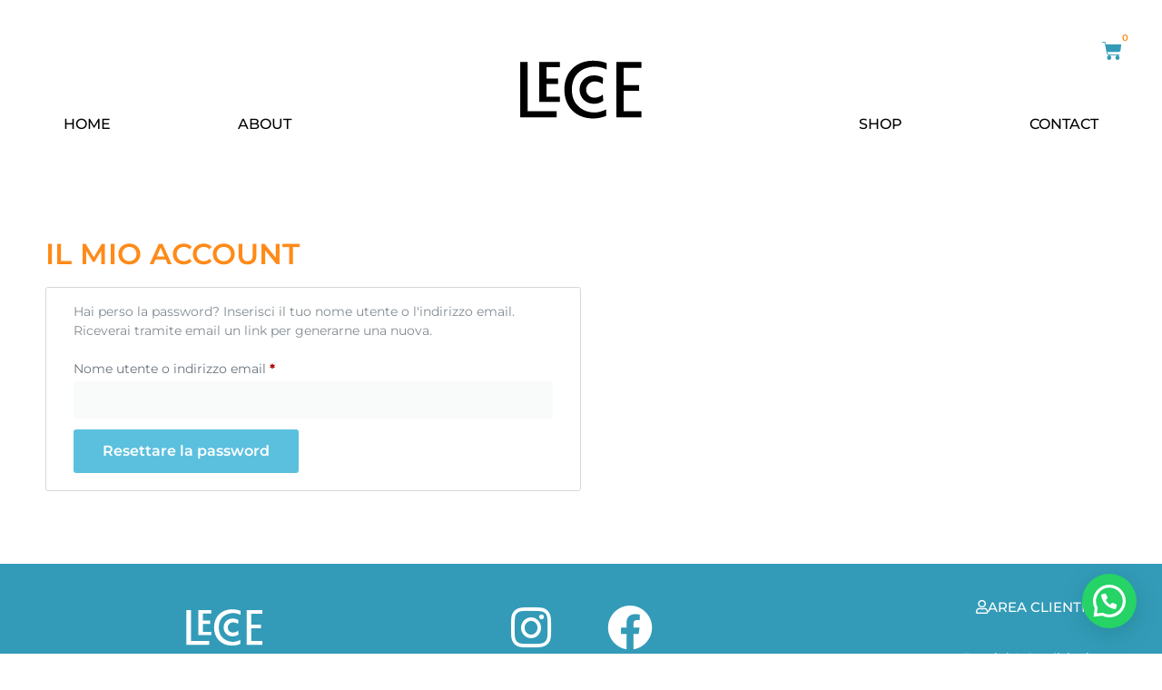

--- FILE ---
content_type: text/html; charset=UTF-8
request_url: https://emiliolecce.com/mio-account/lost-password
body_size: 26672
content:
<!DOCTYPE html>
<html lang="it-IT" prefix="og: https://ogp.me/ns#">
<head>
	<meta charset="UTF-8">
		<script id="cookieyes" type="text/javascript" src="https://cdn-cookieyes.com/client_data/c691dfbe90b39600c8e67c05/script.js"></script>
<!-- Ottimizzazione per i motori di ricerca di Rank Math - https://rankmath.com/ -->
<title>Il mio account - Emilio Lecce</title>
<meta name="description" content="]"/>
<meta name="robots" content="noindex, follow"/>
<meta property="og:locale" content="it_IT" />
<meta property="og:type" content="article" />
<meta property="og:title" content="Il mio account - Emilio Lecce" />
<meta property="og:description" content="]" />
<meta property="og:url" content="https://emiliolecce.com/mio-account" />
<meta property="og:site_name" content="Emilio Lecce" />
<meta property="og:updated_time" content="2023-01-03T10:21:47+00:00" />
<meta name="twitter:card" content="summary_large_image" />
<meta name="twitter:title" content="Il mio account - Emilio Lecce" />
<meta name="twitter:description" content="]" />
<meta name="twitter:label1" content="Tempo di lettura" />
<meta name="twitter:data1" content="Meno di un minuto" />
<!-- /Rank Math WordPress SEO plugin -->

<link rel='dns-prefetch' href='//www.googletagmanager.com' />
<link rel="alternate" type="application/rss+xml" title="Emilio Lecce &raquo; Feed" href="https://emiliolecce.com/feed" />
<link rel="alternate" type="application/rss+xml" title="Emilio Lecce &raquo; Feed dei commenti" href="https://emiliolecce.com/comments/feed" />
<link rel="alternate" title="oEmbed (JSON)" type="application/json+oembed" href="https://emiliolecce.com/wp-json/oembed/1.0/embed?url=https%3A%2F%2Femiliolecce.com%2Fmio-account" />
<link rel="alternate" title="oEmbed (XML)" type="text/xml+oembed" href="https://emiliolecce.com/wp-json/oembed/1.0/embed?url=https%3A%2F%2Femiliolecce.com%2Fmio-account&#038;format=xml" />
<style id='wp-img-auto-sizes-contain-inline-css'>
img:is([sizes=auto i],[sizes^="auto," i]){contain-intrinsic-size:3000px 1500px}
/*# sourceURL=wp-img-auto-sizes-contain-inline-css */
</style>
<style id='wp-emoji-styles-inline-css'>

	img.wp-smiley, img.emoji {
		display: inline !important;
		border: none !important;
		box-shadow: none !important;
		height: 1em !important;
		width: 1em !important;
		margin: 0 0.07em !important;
		vertical-align: -0.1em !important;
		background: none !important;
		padding: 0 !important;
	}
/*# sourceURL=wp-emoji-styles-inline-css */
</style>
<style id='joinchat-button-style-inline-css'>
.wp-block-joinchat-button{border:none!important;text-align:center}.wp-block-joinchat-button figure{display:table;margin:0 auto;padding:0}.wp-block-joinchat-button figcaption{font:normal normal 400 .6em/2em var(--wp--preset--font-family--system-font,sans-serif);margin:0;padding:0}.wp-block-joinchat-button .joinchat-button__qr{background-color:#fff;border:6px solid #25d366;border-radius:30px;box-sizing:content-box;display:block;height:200px;margin:auto;overflow:hidden;padding:10px;width:200px}.wp-block-joinchat-button .joinchat-button__qr canvas,.wp-block-joinchat-button .joinchat-button__qr img{display:block;margin:auto}.wp-block-joinchat-button .joinchat-button__link{align-items:center;background-color:#25d366;border:6px solid #25d366;border-radius:30px;display:inline-flex;flex-flow:row nowrap;justify-content:center;line-height:1.25em;margin:0 auto;text-decoration:none}.wp-block-joinchat-button .joinchat-button__link:before{background:transparent var(--joinchat-ico) no-repeat center;background-size:100%;content:"";display:block;height:1.5em;margin:-.75em .75em -.75em 0;width:1.5em}.wp-block-joinchat-button figure+.joinchat-button__link{margin-top:10px}@media (orientation:landscape)and (min-height:481px),(orientation:portrait)and (min-width:481px){.wp-block-joinchat-button.joinchat-button--qr-only figure+.joinchat-button__link{display:none}}@media (max-width:480px),(orientation:landscape)and (max-height:480px){.wp-block-joinchat-button figure{display:none}}

/*# sourceURL=https://emiliolecce.com/wp-content/plugins/creame-whatsapp-me/gutenberg/build/style-index.css */
</style>
<style id='global-styles-inline-css'>
:root{--wp--preset--aspect-ratio--square: 1;--wp--preset--aspect-ratio--4-3: 4/3;--wp--preset--aspect-ratio--3-4: 3/4;--wp--preset--aspect-ratio--3-2: 3/2;--wp--preset--aspect-ratio--2-3: 2/3;--wp--preset--aspect-ratio--16-9: 16/9;--wp--preset--aspect-ratio--9-16: 9/16;--wp--preset--color--black: #000000;--wp--preset--color--cyan-bluish-gray: #abb8c3;--wp--preset--color--white: #ffffff;--wp--preset--color--pale-pink: #f78da7;--wp--preset--color--vivid-red: #cf2e2e;--wp--preset--color--luminous-vivid-orange: #ff6900;--wp--preset--color--luminous-vivid-amber: #fcb900;--wp--preset--color--light-green-cyan: #7bdcb5;--wp--preset--color--vivid-green-cyan: #00d084;--wp--preset--color--pale-cyan-blue: #8ed1fc;--wp--preset--color--vivid-cyan-blue: #0693e3;--wp--preset--color--vivid-purple: #9b51e0;--wp--preset--gradient--vivid-cyan-blue-to-vivid-purple: linear-gradient(135deg,rgb(6,147,227) 0%,rgb(155,81,224) 100%);--wp--preset--gradient--light-green-cyan-to-vivid-green-cyan: linear-gradient(135deg,rgb(122,220,180) 0%,rgb(0,208,130) 100%);--wp--preset--gradient--luminous-vivid-amber-to-luminous-vivid-orange: linear-gradient(135deg,rgb(252,185,0) 0%,rgb(255,105,0) 100%);--wp--preset--gradient--luminous-vivid-orange-to-vivid-red: linear-gradient(135deg,rgb(255,105,0) 0%,rgb(207,46,46) 100%);--wp--preset--gradient--very-light-gray-to-cyan-bluish-gray: linear-gradient(135deg,rgb(238,238,238) 0%,rgb(169,184,195) 100%);--wp--preset--gradient--cool-to-warm-spectrum: linear-gradient(135deg,rgb(74,234,220) 0%,rgb(151,120,209) 20%,rgb(207,42,186) 40%,rgb(238,44,130) 60%,rgb(251,105,98) 80%,rgb(254,248,76) 100%);--wp--preset--gradient--blush-light-purple: linear-gradient(135deg,rgb(255,206,236) 0%,rgb(152,150,240) 100%);--wp--preset--gradient--blush-bordeaux: linear-gradient(135deg,rgb(254,205,165) 0%,rgb(254,45,45) 50%,rgb(107,0,62) 100%);--wp--preset--gradient--luminous-dusk: linear-gradient(135deg,rgb(255,203,112) 0%,rgb(199,81,192) 50%,rgb(65,88,208) 100%);--wp--preset--gradient--pale-ocean: linear-gradient(135deg,rgb(255,245,203) 0%,rgb(182,227,212) 50%,rgb(51,167,181) 100%);--wp--preset--gradient--electric-grass: linear-gradient(135deg,rgb(202,248,128) 0%,rgb(113,206,126) 100%);--wp--preset--gradient--midnight: linear-gradient(135deg,rgb(2,3,129) 0%,rgb(40,116,252) 100%);--wp--preset--font-size--small: 13px;--wp--preset--font-size--medium: 20px;--wp--preset--font-size--large: 36px;--wp--preset--font-size--x-large: 42px;--wp--preset--spacing--20: 0.44rem;--wp--preset--spacing--30: 0.67rem;--wp--preset--spacing--40: 1rem;--wp--preset--spacing--50: 1.5rem;--wp--preset--spacing--60: 2.25rem;--wp--preset--spacing--70: 3.38rem;--wp--preset--spacing--80: 5.06rem;--wp--preset--shadow--natural: 6px 6px 9px rgba(0, 0, 0, 0.2);--wp--preset--shadow--deep: 12px 12px 50px rgba(0, 0, 0, 0.4);--wp--preset--shadow--sharp: 6px 6px 0px rgba(0, 0, 0, 0.2);--wp--preset--shadow--outlined: 6px 6px 0px -3px rgb(255, 255, 255), 6px 6px rgb(0, 0, 0);--wp--preset--shadow--crisp: 6px 6px 0px rgb(0, 0, 0);}:root { --wp--style--global--content-size: 800px;--wp--style--global--wide-size: 1200px; }:where(body) { margin: 0; }.wp-site-blocks > .alignleft { float: left; margin-right: 2em; }.wp-site-blocks > .alignright { float: right; margin-left: 2em; }.wp-site-blocks > .aligncenter { justify-content: center; margin-left: auto; margin-right: auto; }:where(.wp-site-blocks) > * { margin-block-start: 24px; margin-block-end: 0; }:where(.wp-site-blocks) > :first-child { margin-block-start: 0; }:where(.wp-site-blocks) > :last-child { margin-block-end: 0; }:root { --wp--style--block-gap: 24px; }:root :where(.is-layout-flow) > :first-child{margin-block-start: 0;}:root :where(.is-layout-flow) > :last-child{margin-block-end: 0;}:root :where(.is-layout-flow) > *{margin-block-start: 24px;margin-block-end: 0;}:root :where(.is-layout-constrained) > :first-child{margin-block-start: 0;}:root :where(.is-layout-constrained) > :last-child{margin-block-end: 0;}:root :where(.is-layout-constrained) > *{margin-block-start: 24px;margin-block-end: 0;}:root :where(.is-layout-flex){gap: 24px;}:root :where(.is-layout-grid){gap: 24px;}.is-layout-flow > .alignleft{float: left;margin-inline-start: 0;margin-inline-end: 2em;}.is-layout-flow > .alignright{float: right;margin-inline-start: 2em;margin-inline-end: 0;}.is-layout-flow > .aligncenter{margin-left: auto !important;margin-right: auto !important;}.is-layout-constrained > .alignleft{float: left;margin-inline-start: 0;margin-inline-end: 2em;}.is-layout-constrained > .alignright{float: right;margin-inline-start: 2em;margin-inline-end: 0;}.is-layout-constrained > .aligncenter{margin-left: auto !important;margin-right: auto !important;}.is-layout-constrained > :where(:not(.alignleft):not(.alignright):not(.alignfull)){max-width: var(--wp--style--global--content-size);margin-left: auto !important;margin-right: auto !important;}.is-layout-constrained > .alignwide{max-width: var(--wp--style--global--wide-size);}body .is-layout-flex{display: flex;}.is-layout-flex{flex-wrap: wrap;align-items: center;}.is-layout-flex > :is(*, div){margin: 0;}body .is-layout-grid{display: grid;}.is-layout-grid > :is(*, div){margin: 0;}body{padding-top: 0px;padding-right: 0px;padding-bottom: 0px;padding-left: 0px;}a:where(:not(.wp-element-button)){text-decoration: underline;}:root :where(.wp-element-button, .wp-block-button__link){background-color: #32373c;border-width: 0;color: #fff;font-family: inherit;font-size: inherit;font-style: inherit;font-weight: inherit;letter-spacing: inherit;line-height: inherit;padding-top: calc(0.667em + 2px);padding-right: calc(1.333em + 2px);padding-bottom: calc(0.667em + 2px);padding-left: calc(1.333em + 2px);text-decoration: none;text-transform: inherit;}.has-black-color{color: var(--wp--preset--color--black) !important;}.has-cyan-bluish-gray-color{color: var(--wp--preset--color--cyan-bluish-gray) !important;}.has-white-color{color: var(--wp--preset--color--white) !important;}.has-pale-pink-color{color: var(--wp--preset--color--pale-pink) !important;}.has-vivid-red-color{color: var(--wp--preset--color--vivid-red) !important;}.has-luminous-vivid-orange-color{color: var(--wp--preset--color--luminous-vivid-orange) !important;}.has-luminous-vivid-amber-color{color: var(--wp--preset--color--luminous-vivid-amber) !important;}.has-light-green-cyan-color{color: var(--wp--preset--color--light-green-cyan) !important;}.has-vivid-green-cyan-color{color: var(--wp--preset--color--vivid-green-cyan) !important;}.has-pale-cyan-blue-color{color: var(--wp--preset--color--pale-cyan-blue) !important;}.has-vivid-cyan-blue-color{color: var(--wp--preset--color--vivid-cyan-blue) !important;}.has-vivid-purple-color{color: var(--wp--preset--color--vivid-purple) !important;}.has-black-background-color{background-color: var(--wp--preset--color--black) !important;}.has-cyan-bluish-gray-background-color{background-color: var(--wp--preset--color--cyan-bluish-gray) !important;}.has-white-background-color{background-color: var(--wp--preset--color--white) !important;}.has-pale-pink-background-color{background-color: var(--wp--preset--color--pale-pink) !important;}.has-vivid-red-background-color{background-color: var(--wp--preset--color--vivid-red) !important;}.has-luminous-vivid-orange-background-color{background-color: var(--wp--preset--color--luminous-vivid-orange) !important;}.has-luminous-vivid-amber-background-color{background-color: var(--wp--preset--color--luminous-vivid-amber) !important;}.has-light-green-cyan-background-color{background-color: var(--wp--preset--color--light-green-cyan) !important;}.has-vivid-green-cyan-background-color{background-color: var(--wp--preset--color--vivid-green-cyan) !important;}.has-pale-cyan-blue-background-color{background-color: var(--wp--preset--color--pale-cyan-blue) !important;}.has-vivid-cyan-blue-background-color{background-color: var(--wp--preset--color--vivid-cyan-blue) !important;}.has-vivid-purple-background-color{background-color: var(--wp--preset--color--vivid-purple) !important;}.has-black-border-color{border-color: var(--wp--preset--color--black) !important;}.has-cyan-bluish-gray-border-color{border-color: var(--wp--preset--color--cyan-bluish-gray) !important;}.has-white-border-color{border-color: var(--wp--preset--color--white) !important;}.has-pale-pink-border-color{border-color: var(--wp--preset--color--pale-pink) !important;}.has-vivid-red-border-color{border-color: var(--wp--preset--color--vivid-red) !important;}.has-luminous-vivid-orange-border-color{border-color: var(--wp--preset--color--luminous-vivid-orange) !important;}.has-luminous-vivid-amber-border-color{border-color: var(--wp--preset--color--luminous-vivid-amber) !important;}.has-light-green-cyan-border-color{border-color: var(--wp--preset--color--light-green-cyan) !important;}.has-vivid-green-cyan-border-color{border-color: var(--wp--preset--color--vivid-green-cyan) !important;}.has-pale-cyan-blue-border-color{border-color: var(--wp--preset--color--pale-cyan-blue) !important;}.has-vivid-cyan-blue-border-color{border-color: var(--wp--preset--color--vivid-cyan-blue) !important;}.has-vivid-purple-border-color{border-color: var(--wp--preset--color--vivid-purple) !important;}.has-vivid-cyan-blue-to-vivid-purple-gradient-background{background: var(--wp--preset--gradient--vivid-cyan-blue-to-vivid-purple) !important;}.has-light-green-cyan-to-vivid-green-cyan-gradient-background{background: var(--wp--preset--gradient--light-green-cyan-to-vivid-green-cyan) !important;}.has-luminous-vivid-amber-to-luminous-vivid-orange-gradient-background{background: var(--wp--preset--gradient--luminous-vivid-amber-to-luminous-vivid-orange) !important;}.has-luminous-vivid-orange-to-vivid-red-gradient-background{background: var(--wp--preset--gradient--luminous-vivid-orange-to-vivid-red) !important;}.has-very-light-gray-to-cyan-bluish-gray-gradient-background{background: var(--wp--preset--gradient--very-light-gray-to-cyan-bluish-gray) !important;}.has-cool-to-warm-spectrum-gradient-background{background: var(--wp--preset--gradient--cool-to-warm-spectrum) !important;}.has-blush-light-purple-gradient-background{background: var(--wp--preset--gradient--blush-light-purple) !important;}.has-blush-bordeaux-gradient-background{background: var(--wp--preset--gradient--blush-bordeaux) !important;}.has-luminous-dusk-gradient-background{background: var(--wp--preset--gradient--luminous-dusk) !important;}.has-pale-ocean-gradient-background{background: var(--wp--preset--gradient--pale-ocean) !important;}.has-electric-grass-gradient-background{background: var(--wp--preset--gradient--electric-grass) !important;}.has-midnight-gradient-background{background: var(--wp--preset--gradient--midnight) !important;}.has-small-font-size{font-size: var(--wp--preset--font-size--small) !important;}.has-medium-font-size{font-size: var(--wp--preset--font-size--medium) !important;}.has-large-font-size{font-size: var(--wp--preset--font-size--large) !important;}.has-x-large-font-size{font-size: var(--wp--preset--font-size--x-large) !important;}
:root :where(.wp-block-pullquote){font-size: 1.5em;line-height: 1.6;}
/*# sourceURL=global-styles-inline-css */
</style>
<link rel='stylesheet' id='select2-css' href='https://emiliolecce.com/wp-content/plugins/woocommerce/assets/css/select2.css?ver=10.4.3' media='all' />
<link rel='stylesheet' id='woocommerce-layout-css' href='https://emiliolecce.com/wp-content/plugins/woocommerce/assets/css/woocommerce-layout.css?ver=10.4.3' media='all' />
<link rel='stylesheet' id='woocommerce-smallscreen-css' href='https://emiliolecce.com/wp-content/plugins/woocommerce/assets/css/woocommerce-smallscreen.css?ver=10.4.3' media='only screen and (max-width: 768px)' />
<link rel='stylesheet' id='woocommerce-general-css' href='https://emiliolecce.com/wp-content/plugins/woocommerce/assets/css/woocommerce.css?ver=10.4.3' media='all' />
<style id='woocommerce-inline-inline-css'>
.woocommerce form .form-row .required { visibility: visible; }
/*# sourceURL=woocommerce-inline-inline-css */
</style>
<link rel='stylesheet' id='yith_wcbm_badge_style-css' href='https://emiliolecce.com/wp-content/plugins/yith-woocommerce-badges-management/assets/css/frontend.css?ver=3.21.0' media='all' />
<style id='yith_wcbm_badge_style-inline-css'>
.yith-wcbm-badge.yith-wcbm-badge-text.yith-wcbm-badge-1540 {
				top: 0; left: 0; 
				
				-ms-transform: ; 
				-webkit-transform: ; 
				transform: ;
				padding: 0px 0px 0px 0px;
				background-color:#2348ff; border-radius: 0px 0px 10px 0px; width:70px; height:30px;
			}
/*# sourceURL=yith_wcbm_badge_style-inline-css */
</style>
<link rel='stylesheet' id='yith-gfont-open-sans-css' href='https://emiliolecce.com/wp-content/plugins/yith-woocommerce-badges-management/assets/fonts/open-sans/style.css?ver=3.21.0' media='all' />
<link rel='stylesheet' id='hello-elementor-css' href='https://emiliolecce.com/wp-content/themes/hello-elementor/assets/css/reset.css?ver=3.4.5' media='all' />
<link rel='stylesheet' id='hello-elementor-theme-style-css' href='https://emiliolecce.com/wp-content/themes/hello-elementor/assets/css/theme.css?ver=3.4.5' media='all' />
<link rel='stylesheet' id='hello-elementor-header-footer-css' href='https://emiliolecce.com/wp-content/themes/hello-elementor/assets/css/header-footer.css?ver=3.4.5' media='all' />
<link rel='stylesheet' id='elementor-frontend-css' href='https://emiliolecce.com/wp-content/plugins/elementor/assets/css/frontend.min.css?ver=3.33.4' media='all' />
<style id='elementor-frontend-inline-css'>
.elementor-kit-8{--e-global-color-primary:#000000;--e-global-color-secondary:#FF8A19;--e-global-color-text:#818A91;--e-global-color-accent:#4DC1DD;--e-global-color-cde847c:#339BB8;--e-global-color-2ea2798:#CF761F;--e-global-color-91c7e4c:#FFFFFF;--e-global-color-d0ddad3:#B1B1B1;--e-global-typography-primary-font-family:"Montserrat";--e-global-typography-primary-font-weight:600;--e-global-typography-secondary-font-family:"Montserrat";--e-global-typography-secondary-font-weight:400;--e-global-typography-text-font-family:"Montserrat";--e-global-typography-text-font-weight:400;--e-global-typography-accent-font-family:"Montserrat";--e-global-typography-accent-font-weight:500;}.elementor-kit-8 e-page-transition{background-color:#FFBC7D;}.elementor-kit-8 a{color:var( --e-global-color-accent );}.elementor-kit-8 a:hover{color:var( --e-global-color-cde847c );}.elementor-section.elementor-section-boxed > .elementor-container{max-width:1200px;}.e-con{--container-max-width:1200px;}.elementor-widget:not(:last-child){margin-block-end:20px;}.elementor-element{--widgets-spacing:20px 20px;--widgets-spacing-row:20px;--widgets-spacing-column:20px;}{}h1.entry-title{display:var(--page-title-display);}.site-header .site-branding{flex-direction:column;align-items:stretch;}.site-header{padding-inline-end:0px;padding-inline-start:0px;}.site-footer .site-branding{flex-direction:column;align-items:stretch;}@media(max-width:1024px){.elementor-section.elementor-section-boxed > .elementor-container{max-width:1024px;}.e-con{--container-max-width:1024px;}}@media(max-width:767px){.elementor-section.elementor-section-boxed > .elementor-container{max-width:767px;}.e-con{--container-max-width:767px;}}
.elementor-32 .elementor-element.elementor-element-ab9eea5{--spacer-size:50px;}.elementor-widget-heading .elementor-heading-title{font-family:var( --e-global-typography-primary-font-family ), Sans-serif;font-weight:var( --e-global-typography-primary-font-weight );color:var( --e-global-color-primary );}.elementor-32 .elementor-element.elementor-element-56f043f .elementor-heading-title{font-family:"Montserrat", Sans-serif;font-weight:600;text-transform:uppercase;color:var( --e-global-color-secondary );}.elementor-32 .elementor-element.elementor-element-63f929a .e-my-account-tab:not(.e-my-account-tab__dashboard--custom) .woocommerce-EditAccountForm .button:hover, .elementor-32 .elementor-element.elementor-element-63f929a .e-my-account-tab:not(.e-my-account-tab__dashboard--custom) .woocommerce-address-fields .button:hover, .elementor-32 .elementor-element.elementor-element-63f929a .e-my-account-tab:not(.e-my-account-tab__dashboard--custom) .woocommerce .login .button:hover, .elementor-32 .elementor-element.elementor-element-63f929a .e-my-account-tab:not(.e-my-account-tab__dashboard--custom) .woocommerce .register .button:hover, .elementor-32 .elementor-element.elementor-element-63f929a .e-my-account-tab:not(.e-my-account-tab__dashboard--custom) .woocommerce .woocommerce-ResetPassword .button:hover, .elementor-32 .elementor-element.elementor-element-63f929a #add_payment_method #payment #place_order:hover{background-color:var( --e-global-color-cde847c );}.elementor-32 .elementor-element.elementor-element-63f929a .e-my-account-tab:not(.e-my-account-tab__dashboard--custom) .woocommerce .shop_table .button, .elementor-32 .elementor-element.elementor-element-63f929a .e-my-account-tab:not(.e-my-account-tab__dashboard--custom) .woocommerce .order-again .button, .elementor-32 .elementor-element.elementor-element-63f929a .e-my-account-tab:not(.e-my-account-tab__dashboard--custom) .woocommerce .woocommerce-pagination .button, .elementor-32 .elementor-element.elementor-element-63f929a .e-my-account-tab:not(.e-my-account-tab__dashboard--custom).e-my-account-tab__payment-methods .woocommerce-MyAccount-content-wrapper .button{background-color:var( --e-global-color-accent );border-width:1px 1px 1px 1px;}.elementor-32 .elementor-element.elementor-element-63f929a .e-my-account-tab:not(.e-my-account-tab__dashboard--custom) .woocommerce .shop_table .button:hover, .elementor-32 .elementor-element.elementor-element-63f929a .e-my-account-tab:not(.e-my-account-tab__dashboard--custom) .woocommerce .order-again .button:hover, .elementor-32 .elementor-element.elementor-element-63f929a .e-my-account-tab:not(.e-my-account-tab__dashboard--custom) .woocommerce .woocommerce-pagination .button:hover, .elementor-32 .elementor-element.elementor-element-63f929a .e-my-account-tab:not(.e-my-account-tab__dashboard--custom).e-my-account-tab__payment-methods .woocommerce-MyAccount-content-wrapper .button:hover{background-color:var( --e-global-color-cde847c );}.elementor-32 .elementor-element.elementor-element-63f929a .e-my-account-tab .woocommerce .woocommerce-MyAccount-navigation ul li a{font-family:var( --e-global-typography-primary-font-family ), Sans-serif;font-weight:var( --e-global-typography-primary-font-weight );}.elementor-32 .elementor-element.elementor-element-63f929a{--typography-section-titles-color:var( --e-global-color-cde847c );--general-text-color:var( --e-global-color-text );--tables-title-color:var( --e-global-color-text );--tables-items-color:#545454;--variations-color:var( --e-global-color-text );--tables-links-normal-color:var( --e-global-color-secondary );--tables-links-hover-color:var( --e-global-color-2ea2798 );--tables-button-normal-text-color:var( --e-global-color-91c7e4c );--tables-buttons-border-type:solid;}.elementor-32 .elementor-element.elementor-element-63f929a .e-my-account-tab:not(.e-my-account-tab__dashboard--custom) h2, .elementor-32 .elementor-element.elementor-element-63f929a .e-my-account-tab:not(.e-my-account-tab__dashboard--custom) h3{font-family:var( --e-global-typography-primary-font-family ), Sans-serif;font-weight:var( --e-global-typography-primary-font-weight );}.elementor-32 .elementor-element.elementor-element-63f929a .woocommerce-MyAccount-content > div > p, .elementor-32 .elementor-element.elementor-element-63f929a address, .elementor-32 .elementor-element.elementor-element-63f929a .woocommerce-EditAccountForm fieldset legend, .elementor-32 .elementor-element.elementor-element-63f929a .woocommerce-ResetPassword p:nth-child(1), .elementor-32 .elementor-element.elementor-element-63f929a .woocommerce-OrderUpdate{font-family:"Montserrat", Sans-serif;font-weight:400;}.elementor-32 .elementor-element.elementor-element-63f929a .e-my-account-tab:not(.e-my-account-tab__dashboard--custom) .woocommerce .register p:not([class]), .elementor-32 .elementor-element.elementor-element-63f929a .e-my-account-tab:not(.e-my-account-tab__dashboard--custom) .woocommerce em{font-family:var( --e-global-typography-secondary-font-family ), Sans-serif;font-weight:var( --e-global-typography-secondary-font-weight );}.elementor-32 .elementor-element.elementor-element-63f929a .woocommerce-form__label-for-checkbox span{font-family:var( --e-global-typography-secondary-font-family ), Sans-serif;font-weight:var( --e-global-typography-secondary-font-weight );}.elementor-32 .elementor-element.elementor-element-63f929a .woocommerce-PaymentMethod .input-radio + label{font-family:var( --e-global-typography-secondary-font-family ), Sans-serif;font-weight:var( --e-global-typography-secondary-font-weight );}.elementor-32 .elementor-element.elementor-element-63f929a .woocommerce-form-row label, .elementor-32 .elementor-element.elementor-element-63f929a .woocommerce-address-fields label{font-family:var( --e-global-typography-secondary-font-family ), Sans-serif;font-weight:var( --e-global-typography-secondary-font-weight );}.elementor-32 .elementor-element.elementor-element-63f929a .e-my-account-tab:not(.e-my-account-tab__dashboard--custom) .woocommerce .form-row .input-text, .elementor-32 .elementor-element.elementor-element-63f929a .e-my-account-tab:not(.e-my-account-tab__dashboard--custom) .woocommerce .form-row select, .elementor-32 .elementor-element.elementor-element-63f929a ::placeholder, .elementor-32 .elementor-element.elementor-element-63f929a .select2-container--default .select2-selection--single, .select2-results__option, .elementor-32 .elementor-element.elementor-element-63f929a .e-my-account-tab__payment-methods input[type=text]{font-family:var( --e-global-typography-secondary-font-family ), Sans-serif;font-weight:var( --e-global-typography-secondary-font-weight );}.elementor-32 .elementor-element.elementor-element-63f929a button.button, .elementor-32 .elementor-element.elementor-element-63f929a #add_payment_method #payment #place_order{font-family:var( --e-global-typography-primary-font-family ), Sans-serif;font-weight:var( --e-global-typography-primary-font-weight );}.elementor-32 .elementor-element.elementor-element-63f929a .order_details thead th, .elementor-32 .elementor-element.elementor-element-63f929a .order_details tfoot td, .elementor-32 .elementor-element.elementor-element-63f929a .order_details tfoot th, .elementor-32 .elementor-element.elementor-element-63f929a .nobr{font-family:"Montserrat", Sans-serif;font-weight:500;}.elementor-32 .elementor-element.elementor-element-63f929a .e-my-account-tab__orders tbody td, .elementor-32 .elementor-element.elementor-element-63f929a .e-my-account-tab__downloads tbody td, .elementor-32 .elementor-element.elementor-element-63f929a .e-my-account-tab:not(.e-my-account-tab__dashboard--custom) .woocommerce .product-quantity, .elementor-32 .elementor-element.elementor-element-63f929a .woocommerce-table--order-downloads tbody td, .elementor-32 .elementor-element.elementor-element-63f929a .woocommerce-table--order-details td a, .elementor-32 .elementor-element.elementor-element-63f929a td.product-total, .elementor-32 .elementor-element.elementor-element-63f929a td.payment-method-method, .elementor-32 .elementor-element.elementor-element-63f929a td.payment-method-expires{font-family:"Montserrat", Sans-serif;font-weight:500;}.elementor-32 .elementor-element.elementor-element-63f929a .wc-item-meta{font-family:var( --e-global-typography-secondary-font-family ), Sans-serif;font-weight:var( --e-global-typography-secondary-font-weight );}.elementor-32 .elementor-element.elementor-element-63f929a .shop_table .button, .elementor-32 .elementor-element.elementor-element-63f929a .order-again .button, .elementor-32 .elementor-element.elementor-element-63f929a .woocommerce-pagination .button, .elementor-32 .elementor-element.elementor-element-63f929a .e-my-account-tab__payment-methods .woocommerce-MyAccount-content-wrapper .button{font-family:var( --e-global-typography-secondary-font-family ), Sans-serif;font-weight:var( --e-global-typography-secondary-font-weight );}.elementor-32 .elementor-element.elementor-element-63f929a {--tables-buttons-border-color:var( --e-global-color-cde847c );}.elementor-32 .elementor-element.elementor-element-231630f{--spacer-size:50px;}@media(max-width:1024px){.elementor-32 .elementor-element.elementor-element-39f40d9 > .elementor-element-populated{margin:0px 10px 0px 10px;--e-column-margin-right:10px;--e-column-margin-left:10px;}.elementor-32 .elementor-element.elementor-element-300c9345 > .elementor-element-populated{margin:0px 10px 0px 10px;--e-column-margin-right:10px;--e-column-margin-left:10px;}}
.elementor-widget-text-editor{font-family:var( --e-global-typography-text-font-family ), Sans-serif;font-weight:var( --e-global-typography-text-font-weight );color:var( --e-global-color-text );}.elementor-widget-text-editor.elementor-drop-cap-view-stacked .elementor-drop-cap{background-color:var( --e-global-color-primary );}.elementor-widget-text-editor.elementor-drop-cap-view-framed .elementor-drop-cap, .elementor-widget-text-editor.elementor-drop-cap-view-default .elementor-drop-cap{color:var( --e-global-color-primary );border-color:var( --e-global-color-primary );}.elementor-427 .elementor-element.elementor-element-faec3ef > .elementor-widget-container{margin:30px 30px 30px 30px;}.elementor-427 .elementor-element.elementor-element-faec3ef{text-align:justify;font-family:"Montserrat", Sans-serif;font-size:16px;font-weight:400;}#elementor-popup-modal-427{background-color:rgba(0,0,0,.8);justify-content:center;align-items:center;pointer-events:all;}#elementor-popup-modal-427 .dialog-message{width:640px;height:auto;}#elementor-popup-modal-427 .dialog-close-button{display:flex;}#elementor-popup-modal-427 .dialog-widget-content{box-shadow:2px 8px 23px 3px rgba(0,0,0,0.2);}
/*# sourceURL=elementor-frontend-inline-css */
</style>
<link rel='stylesheet' id='e-popup-css' href='https://emiliolecce.com/wp-content/plugins/elementor-pro/assets/css/conditionals/popup.min.css?ver=3.33.2' media='all' />
<link rel='stylesheet' id='elementor-icons-css' href='https://emiliolecce.com/wp-content/plugins/elementor/assets/lib/eicons/css/elementor-icons.min.css?ver=5.44.0' media='all' />
<link rel='stylesheet' id='widget-spacer-css' href='https://emiliolecce.com/wp-content/plugins/elementor/assets/css/widget-spacer.min.css?ver=3.33.4' media='all' />
<link rel='stylesheet' id='widget-heading-css' href='https://emiliolecce.com/wp-content/plugins/elementor/assets/css/widget-heading.min.css?ver=3.33.4' media='all' />
<link rel='stylesheet' id='widget-woocommerce-my-account-css' href='https://emiliolecce.com/wp-content/plugins/elementor-pro/assets/css/widget-woocommerce-my-account.min.css?ver=3.33.2' media='all' />
<link rel='stylesheet' id='hello-elementor-child-style-css' href='https://emiliolecce.com/wp-content/themes/hello-elementor-child/style.css?ver=1.0.0' media='all' />
<link rel='stylesheet' id='wqpmb-style-css' href='https://emiliolecce.com/wp-content/plugins/wc-quantity-plus-minus-button/assets/css/style.css?ver=1.0.0' media='all' />
<link rel='stylesheet' id='wpcfb-frontend-css' href='https://emiliolecce.com/wp-content/plugins/wpc-free-shipping-bar/assets/css/frontend.css?ver=1.4.7' media='all' />
<link rel='stylesheet' id='elementor-gf-local-montserrat-css' href='https://emiliolecce.com/wp-content/uploads/elementor/google-fonts/css/montserrat.css?ver=1744219905' media='all' />
<script src="https://emiliolecce.com/wp-includes/js/jquery/jquery.min.js?ver=3.7.1" id="jquery-core-js"></script>
<script src="https://emiliolecce.com/wp-includes/js/jquery/jquery-migrate.min.js?ver=3.4.1" id="jquery-migrate-js"></script>
<script src="https://emiliolecce.com/wp-content/plugins/woocommerce/assets/js/jquery-blockui/jquery.blockUI.min.js?ver=2.7.0-wc.10.4.3" id="wc-jquery-blockui-js" defer data-wp-strategy="defer"></script>
<script id="wc-add-to-cart-js-extra">
var wc_add_to_cart_params = {"ajax_url":"/wp-admin/admin-ajax.php","wc_ajax_url":"/?wc-ajax=%%endpoint%%","i18n_view_cart":"Visualizza carrello","cart_url":"https://emiliolecce.com/carrello","is_cart":"","cart_redirect_after_add":"no"};
//# sourceURL=wc-add-to-cart-js-extra
</script>
<script src="https://emiliolecce.com/wp-content/plugins/woocommerce/assets/js/frontend/add-to-cart.min.js?ver=10.4.3" id="wc-add-to-cart-js" defer data-wp-strategy="defer"></script>
<script src="https://emiliolecce.com/wp-content/plugins/woocommerce/assets/js/selectWoo/selectWoo.full.min.js?ver=1.0.9-wc.10.4.3" id="selectWoo-js" defer data-wp-strategy="defer"></script>
<script id="zxcvbn-async-js-extra">
var _zxcvbnSettings = {"src":"https://emiliolecce.com/wp-includes/js/zxcvbn.min.js"};
//# sourceURL=zxcvbn-async-js-extra
</script>
<script src="https://emiliolecce.com/wp-includes/js/zxcvbn-async.min.js?ver=1.0" id="zxcvbn-async-js"></script>
<script src="https://emiliolecce.com/wp-includes/js/dist/hooks.min.js?ver=dd5603f07f9220ed27f1" id="wp-hooks-js"></script>
<script src="https://emiliolecce.com/wp-includes/js/dist/i18n.min.js?ver=c26c3dc7bed366793375" id="wp-i18n-js"></script>
<script id="wp-i18n-js-after">
wp.i18n.setLocaleData( { 'text direction\u0004ltr': [ 'ltr' ] } );
//# sourceURL=wp-i18n-js-after
</script>
<script id="password-strength-meter-js-extra">
var pwsL10n = {"unknown":"Efficacia della password sconosciuta","short":"Molto debole","bad":"Debole","good":"Media","strong":"Forte","mismatch":"Mancata corrispondenza"};
//# sourceURL=password-strength-meter-js-extra
</script>
<script id="password-strength-meter-js-translations">
( function( domain, translations ) {
	var localeData = translations.locale_data[ domain ] || translations.locale_data.messages;
	localeData[""].domain = domain;
	wp.i18n.setLocaleData( localeData, domain );
} )( "default", {"translation-revision-date":"2025-12-01 17:48:46+0000","generator":"GlotPress\/4.0.3","domain":"messages","locale_data":{"messages":{"":{"domain":"messages","plural-forms":"nplurals=2; plural=n != 1;","lang":"it"},"%1$s is deprecated since version %2$s! Use %3$s instead. Please consider writing more inclusive code.":["%1$s \u00e8 deprecata sin dalla versione %2$s! Usa %3$s al suo posto. Prova a scrivere del codice pi\u00f9 inclusivo."]}},"comment":{"reference":"wp-admin\/js\/password-strength-meter.js"}} );
//# sourceURL=password-strength-meter-js-translations
</script>
<script src="https://emiliolecce.com/wp-admin/js/password-strength-meter.min.js?ver=6.9" id="password-strength-meter-js"></script>
<script id="wc-password-strength-meter-js-extra">
var wc_password_strength_meter_params = {"min_password_strength":"3","stop_checkout":"","i18n_password_error":"Inserisci una password pi\u00f9 sicura.","i18n_password_hint":"Suggerimento: la password dovrebbe essere lunga almeno dodici caratteri. Per renderla pi\u00f9 sicura utilizza lettere maiuscole e minuscole, numeri e simboli come ! \" ? $ % ^ & )."};
//# sourceURL=wc-password-strength-meter-js-extra
</script>
<script src="https://emiliolecce.com/wp-content/plugins/woocommerce/assets/js/frontend/password-strength-meter.min.js?ver=10.4.3" id="wc-password-strength-meter-js" defer data-wp-strategy="defer"></script>
<script src="https://emiliolecce.com/wp-content/plugins/woocommerce/assets/js/frontend/account-i18n.min.js?ver=10.4.3" id="wc-account-i18n-js" defer data-wp-strategy="defer"></script>
<script src="https://emiliolecce.com/wp-content/plugins/woocommerce/assets/js/js-cookie/js.cookie.min.js?ver=2.1.4-wc.10.4.3" id="wc-js-cookie-js" defer data-wp-strategy="defer"></script>
<script id="woocommerce-js-extra">
var woocommerce_params = {"ajax_url":"/wp-admin/admin-ajax.php","wc_ajax_url":"/?wc-ajax=%%endpoint%%","i18n_password_show":"Mostra password","i18n_password_hide":"Nascondi password"};
//# sourceURL=woocommerce-js-extra
</script>
<script src="https://emiliolecce.com/wp-content/plugins/woocommerce/assets/js/frontend/woocommerce.min.js?ver=10.4.3" id="woocommerce-js" defer data-wp-strategy="defer"></script>
<script src="https://emiliolecce.com/wp-content/plugins/woocommerce/assets/js/frontend/lost-password.min.js?ver=10.4.3" id="wc-lost-password-js" defer data-wp-strategy="defer"></script>

<!-- Snippet del tag Google (gtag.js) aggiunto da Site Kit -->
<!-- Snippet Google Analytics aggiunto da Site Kit -->
<script src="https://www.googletagmanager.com/gtag/js?id=G-F21RX81VBT" id="google_gtagjs-js" async></script>
<script id="google_gtagjs-js-after">
window.dataLayer = window.dataLayer || [];function gtag(){dataLayer.push(arguments);}
gtag("set","linker",{"domains":["emiliolecce.com"]});
gtag("js", new Date());
gtag("set", "developer_id.dZTNiMT", true);
gtag("config", "G-F21RX81VBT");
//# sourceURL=google_gtagjs-js-after
</script>
<link rel="https://api.w.org/" href="https://emiliolecce.com/wp-json/" /><link rel="alternate" title="JSON" type="application/json" href="https://emiliolecce.com/wp-json/wp/v2/pages/32" /><link rel="EditURI" type="application/rsd+xml" title="RSD" href="https://emiliolecce.com/xmlrpc.php?rsd" />
<meta name="generator" content="WordPress 6.9" />
<link rel='shortlink' href='https://emiliolecce.com/?p=32' />
<meta name="generator" content="Site Kit by Google 1.167.0" /><style type='text/css' id='wqpmb_internal_css'>.qib-button-wrapper button.qib-button{
}
.qib-button-wrapper button.qib-button:hover{
}
.qib-button-wrapper .quantity input.input-text.qty.text{
}
</style><!-- Starting: Conversion Tracking for WooCommerce (https://wordpress.org/plugins/woocommerce-conversion-tracking/) -->
<!-- End: Conversion Tracking for WooCommerce Codes -->
	<noscript><style>.woocommerce-product-gallery{ opacity: 1 !important; }</style></noscript>
	<meta name="generator" content="Elementor 3.33.4; features: additional_custom_breakpoints; settings: css_print_method-internal, google_font-enabled, font_display-swap">
			<style>
				.e-con.e-parent:nth-of-type(n+4):not(.e-lazyloaded):not(.e-no-lazyload),
				.e-con.e-parent:nth-of-type(n+4):not(.e-lazyloaded):not(.e-no-lazyload) * {
					background-image: none !important;
				}
				@media screen and (max-height: 1024px) {
					.e-con.e-parent:nth-of-type(n+3):not(.e-lazyloaded):not(.e-no-lazyload),
					.e-con.e-parent:nth-of-type(n+3):not(.e-lazyloaded):not(.e-no-lazyload) * {
						background-image: none !important;
					}
				}
				@media screen and (max-height: 640px) {
					.e-con.e-parent:nth-of-type(n+2):not(.e-lazyloaded):not(.e-no-lazyload),
					.e-con.e-parent:nth-of-type(n+2):not(.e-lazyloaded):not(.e-no-lazyload) * {
						background-image: none !important;
					}
				}
			</style>
			<script id="google_gtagjs" src="https://www.googletagmanager.com/gtag/js?id=G-ZSNEP0B02P" async></script>
<script id="google_gtagjs-inline">
window.dataLayer = window.dataLayer || [];function gtag(){dataLayer.push(arguments);}gtag('js', new Date());gtag('config', 'G-ZSNEP0B02P', {} );
</script>
<link rel="icon" href="https://emiliolecce.com/wp-content/uploads/2024/06/cropped-Logo_new2-32x32.png" sizes="32x32" />
<link rel="icon" href="https://emiliolecce.com/wp-content/uploads/2024/06/cropped-Logo_new2-192x192.png" sizes="192x192" />
<link rel="apple-touch-icon" href="https://emiliolecce.com/wp-content/uploads/2024/06/cropped-Logo_new2-180x180.png" />
<meta name="msapplication-TileImage" content="https://emiliolecce.com/wp-content/uploads/2024/06/cropped-Logo_new2-270x270.png" />
		<style id="wp-custom-css">
			/* Rimuove i bullet point e sistema il menu subito appena carica */
.elementor-nav-menu,
.elementor-nav-menu ul,
.elementor-nav-menu li {
  list-style: none !important;
  margin: 0;
  padding: 0;
}

/* Facoltativo: migliora il rendering iniziale con una transizione */
.elementor-nav-menu {
  transition: all 0.1s ease-in;
}

.nomargin p{
    margin:0;
}
.grecaptcha-badge { 
    visibility: hidden;
}
.woocommerce div.product p.price, .woocommerce div.product span.price {
    color: #339BB8;
}
ins {
    text-decoration: none;
}
.woocommerce .onsale {
    border-radius: 4px !important;
    padding: 0 10px 0 10px !important;
    text-transform: uppercase;
    background-color: #4DC1DD !important;
    transform: rotate(-15deg);
    border: solid #FFF 2px
}
.woocommerce table.shop_attributes td {
    padding: 8px 0 0 20px;
}
.woocommerce div.product div.images .woocommerce-product-gallery__trigger {
    display: none;
}
.woocommerce div.product div.images .flex-control-thumbs li {
    margin:0 10px 0 0 !important;
}
.woocommerce-Tabs-panel h2{
    display: none;
}
.site-header {
    display: none;
}
.site-footer {
    display: none;
}
.elementor-nav-menu__container { 
   left: 0; 
}
.flex-control-thumbs img {
    margin-top: 10px !important;
    border:none !important;
}
/* --- bottone quantità e ordina --- */
.qib-button-wrapper {
    margin: 0 !important;
    align-items: left !important;
    justify-content: left !important;
}
@media (max-width: 767px) {
  .qib-button-wrapper {
    margin: 0 !important;
    align-items: right !important;
    justify-content: right !important;
  }
}
.qib-button {
    margin-left: 0px !important;
    margin-top:  0px !important;
}
.single_add_to_cart_button {
    margin-left:30px !important;
}
@media (max-width: 767px) {
  .single_add_to_cart_button {
    margin-left:0px !important;
  }
}
.qib-button.qib-button-wrapper {
    display: block !important;
}
.qib-button-wrapper .quantity input.input-text.qty.text {
    font-size: 16px !important;
}
.quantity, .wqpmb_quantity {
    margin-top: -4px !important;
}
.input-text {
    max-height: 41px !important;
}
.devnet_fsl-free-shipping, .fsl-title, .devnet_fsl-free-shipping, .title, .fsl-notice, .notice {
    margin: 0 auto !important;
    font-family: 'Montserrat';
}
.wcgs-carousel {
    border: solid 1px #D4D4D4;
}
.devnet_fsl-no-shadow {
    border: solid 1px #B1B1B1;
    border-radius: 4px;
    margin-bottom: 30px !important;
}
.woocommerce-message {
    border-top: none;
}
.elementor-widget-woocommerce-notices a.button.wc-forward {
    display: none !important;
}
th.product-total {
    display: none !important;
}
.order-total {
    font-size: 20px;
}
.order-total td {
    width: 100%;
    text-align: right;
}
.cart-subtotal td {
    width: 100%;
    text-align: right;
}
.cart_item td.product-total {
    width: 100%;
    text-align: right;
}
.pl-checkout-carrier-image {
    height: 50px !important;
    margin-top: -2px;
}
.woocommerce ul#shipping_method li {
    margin: 0 0 30px;
    text-align: right;
}
.woocommerce ul#shipping_method .amount {
    font-weight: 600 !important;
    padding-top: 8px;
}
.woocommerce-shipping-methods ul#shipping_method {
    margin-top: -13px;
}
.elementor-widget-woocommerce-cart .woocommerce .cart-collaterals .cart_totals td {
    padding-right: 0;
}
.woocommerce-shipping-totals, .shipping th{
    width: 40%;
    text-align: left;
}
/* --- Spedizione con prezzo a sinistra --- */
.woocommerce-shipping-totals, .shipping {
    width: 100% !important;
}
.ast_track {
    margin-left: 20px !important;
}
.elementor-widget-woocommerce-checkout-page .woocommerce .woocommerce-checkout-review-order-table .cart_item td.product-total {
    vertical-align: bottom !important;
}
.woocommerce table.cart .product-thumbnail, .woocommerce-page #content table.cart .product-thumbnail, .woocommerce-page table.cart .product-thumbnail {
    display: block!important;
}
td.product-thumbnail:before{
    display: none;
}
@media only screen and (max-width: 767px) {
    .elementor-widget-woocommerce-cart .woocommerce table.cart img {
        width: 100px !important;
    }
    .qib-button, .qib-button-wrapper {
        float:none !important;
    }
    .product-thumbnail {
        padding-top:0 !important;
    }
    .product-remove {
        padding:0 !important;
    }
    
}
.elementor-widget-woocommerce-cart .woocommerce .cart_totals table.shop_table_responsive tr.woocommerce-shipping-totals td:before {
    width: 30% !important
}
/*-----*/

/*ul.flex-direction-nav {
    position: absolute;
    top: 30%;
    z-index: 99999;
    width: 100%;
    left: 0;
    margin: 0;
    padding: 0px;
    list-style: none;}

li.flex-nav-prev {float: left;}
li.flex-nav-next {float: right;}
a.flex-next {visibility:hidden;}
a.flex-prev {visibility:hidden;}

a.flex-next::after {
	visibility:visible;content: '\f054';
	font-family: 'Font Awesome 5 Free';
	margin-right: 10px;
	font-size: 20px;   
	font-weight: bold;
}
a.flex-prev::before {
    visibility:visible;
    content: '\f053';
	font-family: 'Font Awesome 5 Free';   
	margin-left: 10px;
	font-size: 20px;
	font-weight: bold;
}
ul.flex-direction-nav li a {
	color: #ccc;
}
ul.flex-direction-nav li a:hover {
	text-decoration: none;
}*/

/*#rank-math-analytics-stats-wrapper, #wpadminbar {
    display: none;
}*/		</style>
			<meta name="viewport" content="width=device-width, initial-scale=1.0, viewport-fit=cover" /></head>
<body class="wp-singular page-template page-template-elementor_canvas page page-id-32 wp-embed-responsive wp-theme-hello-elementor wp-child-theme-hello-elementor-child theme-hello-elementor woocommerce-account woocommerce-page woocommerce-lost-password woocommerce-no-js yith-wcbm-theme-hello-elementor hello-elementor-default elementor-default elementor-template-canvas elementor-kit-8 elementor-page elementor-page-32">
			<div data-elementor-type="wp-page" data-elementor-id="32" class="elementor elementor-32" data-elementor-post-type="page">
						<section class="elementor-section elementor-top-section elementor-element elementor-element-f1dafd6 elementor-section-boxed elementor-section-height-default elementor-section-height-default" data-id="f1dafd6" data-element_type="section">
						<div class="elementor-container elementor-column-gap-no">
					<div class="elementor-column elementor-col-100 elementor-top-column elementor-element elementor-element-469eb66" data-id="469eb66" data-element_type="column">
			<div class="elementor-widget-wrap elementor-element-populated">
						<div class="elementor-element elementor-element-45a7e97 elementor-widget elementor-widget-template" data-id="45a7e97" data-element_type="widget" data-widget_type="template.default">
				<div class="elementor-widget-container">
							<div class="elementor-template">
			<style id="elementor-post-40">.elementor-40 .elementor-element.elementor-element-40935e4{margin-top:0px;margin-bottom:0px;}.elementor-bc-flex-widget .elementor-40 .elementor-element.elementor-element-8022cb3.elementor-column .elementor-widget-wrap{align-items:flex-start;}.elementor-40 .elementor-element.elementor-element-8022cb3.elementor-column.elementor-element[data-element_type="column"] > .elementor-widget-wrap.elementor-element-populated{align-content:flex-start;align-items:flex-start;}.elementor-40 .elementor-element.elementor-element-8022cb3.elementor-column > .elementor-widget-wrap{justify-content:flex-end;}.elementor-40 .elementor-element.elementor-element-8022cb3 > .elementor-element-populated{margin:0px 0px 0px 0px;--e-column-margin-right:0px;--e-column-margin-left:0px;}.elementor-widget-woocommerce-menu-cart .elementor-menu-cart__toggle .elementor-button{font-family:var( --e-global-typography-primary-font-family ), Sans-serif;font-weight:var( --e-global-typography-primary-font-weight );}.elementor-widget-woocommerce-menu-cart .elementor-menu-cart__product-name a{font-family:var( --e-global-typography-primary-font-family ), Sans-serif;font-weight:var( --e-global-typography-primary-font-weight );}.elementor-widget-woocommerce-menu-cart .elementor-menu-cart__product-price{font-family:var( --e-global-typography-primary-font-family ), Sans-serif;font-weight:var( --e-global-typography-primary-font-weight );}.elementor-widget-woocommerce-menu-cart .elementor-menu-cart__footer-buttons .elementor-button{font-family:var( --e-global-typography-primary-font-family ), Sans-serif;font-weight:var( --e-global-typography-primary-font-weight );}.elementor-widget-woocommerce-menu-cart .elementor-menu-cart__footer-buttons a.elementor-button--view-cart{font-family:var( --e-global-typography-primary-font-family ), Sans-serif;font-weight:var( --e-global-typography-primary-font-weight );}.elementor-widget-woocommerce-menu-cart .elementor-menu-cart__footer-buttons a.elementor-button--checkout{font-family:var( --e-global-typography-primary-font-family ), Sans-serif;font-weight:var( --e-global-typography-primary-font-weight );}.elementor-widget-woocommerce-menu-cart .woocommerce-mini-cart__empty-message{font-family:var( --e-global-typography-primary-font-family ), Sans-serif;font-weight:var( --e-global-typography-primary-font-weight );}.elementor-40 .elementor-element.elementor-element-9d59f72{width:auto;max-width:auto;top:33px;z-index:9999;--main-alignment:center;--divider-style:solid;--subtotal-divider-style:solid;--elementor-remove-from-cart-button:none;--remove-from-cart-button:block;--toggle-button-icon-color:var( --e-global-color-cde847c );--toggle-button-icon-hover-color:var( --e-global-color-accent );--toggle-button-border-width:0px;--toggle-icon-size:22px;--items-indicator-text-color:var( --e-global-color-secondary );--items-indicator-background-color:#FFFFFF00;--cart-border-style:none;--cart-close-button-hover-color:#CF1F1F;--menu-cart-subtotal-color:var( --e-global-color-primary );--cart-footer-layout:1fr;--products-max-height-sidecart:calc(100vh - 300px);--products-max-height-minicart:calc(100vh - 450px);--view-cart-button-background-color:var( --e-global-color-cde847c );--view-cart-button-hover-background-color:var( --e-global-color-accent );--checkout-button-background-color:var( --e-global-color-cde847c );--checkout-button-hover-background-color:var( --e-global-color-accent );--empty-message-color:var( --e-global-color-cde847c );}.elementor-40 .elementor-element.elementor-element-9d59f72 > .elementor-widget-container{margin:0px 0px 0px 0px;}body:not(.rtl) .elementor-40 .elementor-element.elementor-element-9d59f72{right:-20px;}body.rtl .elementor-40 .elementor-element.elementor-element-9d59f72{left:-20px;}body:not(.rtl) .elementor-40 .elementor-element.elementor-element-9d59f72 .elementor-menu-cart__toggle .elementor-button-icon .elementor-button-icon-qty[data-counter]{right:-11px;top:-11px;}body.rtl .elementor-40 .elementor-element.elementor-element-9d59f72 .elementor-menu-cart__toggle .elementor-button-icon .elementor-button-icon-qty[data-counter]{right:11px;top:-11px;left:auto;}.elementor-40 .elementor-element.elementor-element-9d59f72 .widget_shopping_cart_content{--subtotal-divider-left-width:0;--subtotal-divider-right-width:0;}.elementor-40 .elementor-element.elementor-element-9d59f72 .elementor-menu-cart__footer-buttons a.elementor-button--view-cart{border-radius:4px 4px 4px 4px;}.elementor-40 .elementor-element.elementor-element-9d59f72 .elementor-menu-cart__footer-buttons a.elementor-button--checkout{border-radius:4px 4px 4px 4px;}.elementor-40 .elementor-element.elementor-element-9d59f72 .woocommerce-mini-cart__empty-message{font-family:var( --e-global-typography-primary-font-family ), Sans-serif;font-weight:var( --e-global-typography-primary-font-weight );}.elementor-bc-flex-widget .elementor-40 .elementor-element.elementor-element-5f7176e.elementor-column .elementor-widget-wrap{align-items:flex-end;}.elementor-40 .elementor-element.elementor-element-5f7176e.elementor-column.elementor-element[data-element_type="column"] > .elementor-widget-wrap.elementor-element-populated{align-content:flex-end;align-items:flex-end;}.elementor-40 .elementor-element.elementor-element-5f7176e.elementor-column > .elementor-widget-wrap{justify-content:flex-start;}.elementor-40 .elementor-element.elementor-element-5f7176e > .elementor-element-populated{margin:0px 0px 14px 0px;--e-column-margin-right:0px;--e-column-margin-left:0px;}.elementor-widget-nav-menu .elementor-nav-menu .elementor-item{font-family:var( --e-global-typography-primary-font-family ), Sans-serif;font-weight:var( --e-global-typography-primary-font-weight );}.elementor-widget-nav-menu .elementor-nav-menu--main .elementor-item{color:var( --e-global-color-text );fill:var( --e-global-color-text );}.elementor-widget-nav-menu .elementor-nav-menu--main .elementor-item:hover,
					.elementor-widget-nav-menu .elementor-nav-menu--main .elementor-item.elementor-item-active,
					.elementor-widget-nav-menu .elementor-nav-menu--main .elementor-item.highlighted,
					.elementor-widget-nav-menu .elementor-nav-menu--main .elementor-item:focus{color:var( --e-global-color-accent );fill:var( --e-global-color-accent );}.elementor-widget-nav-menu .elementor-nav-menu--main:not(.e--pointer-framed) .elementor-item:before,
					.elementor-widget-nav-menu .elementor-nav-menu--main:not(.e--pointer-framed) .elementor-item:after{background-color:var( --e-global-color-accent );}.elementor-widget-nav-menu .e--pointer-framed .elementor-item:before,
					.elementor-widget-nav-menu .e--pointer-framed .elementor-item:after{border-color:var( --e-global-color-accent );}.elementor-widget-nav-menu{--e-nav-menu-divider-color:var( --e-global-color-text );}.elementor-widget-nav-menu .elementor-nav-menu--dropdown .elementor-item, .elementor-widget-nav-menu .elementor-nav-menu--dropdown  .elementor-sub-item{font-family:var( --e-global-typography-accent-font-family ), Sans-serif;font-weight:var( --e-global-typography-accent-font-weight );}.elementor-40 .elementor-element.elementor-element-471fe03 > .elementor-widget-container{margin:0px 0px 13px 0px;}.elementor-40 .elementor-element.elementor-element-471fe03 .elementor-menu-toggle{margin:0 auto;}.elementor-40 .elementor-element.elementor-element-471fe03 .elementor-nav-menu .elementor-item{font-family:"Montserrat", Sans-serif;font-weight:500;text-transform:uppercase;}.elementor-40 .elementor-element.elementor-element-471fe03 .elementor-nav-menu--main .elementor-item{color:var( --e-global-color-primary );fill:var( --e-global-color-primary );padding-top:0px;padding-bottom:0px;}.elementor-40 .elementor-element.elementor-element-471fe03{--e-nav-menu-horizontal-menu-item-margin:calc( 100px / 2 );}.elementor-40 .elementor-element.elementor-element-471fe03 .elementor-nav-menu--main:not(.elementor-nav-menu--layout-horizontal) .elementor-nav-menu > li:not(:last-child){margin-bottom:100px;}.elementor-40 .elementor-element.elementor-element-2ab3b86 > .elementor-element-populated{margin:0px 0px 0px 0px;--e-column-margin-right:0px;--e-column-margin-left:0px;}.elementor-widget-icon.elementor-view-stacked .elementor-icon{background-color:var( --e-global-color-primary );}.elementor-widget-icon.elementor-view-framed .elementor-icon, .elementor-widget-icon.elementor-view-default .elementor-icon{color:var( --e-global-color-primary );border-color:var( --e-global-color-primary );}.elementor-widget-icon.elementor-view-framed .elementor-icon, .elementor-widget-icon.elementor-view-default .elementor-icon svg{fill:var( --e-global-color-primary );}.elementor-40 .elementor-element.elementor-element-8c529d8 .elementor-icon-wrapper{text-align:center;}.elementor-40 .elementor-element.elementor-element-8c529d8 .elementor-icon{font-size:137px;}.elementor-40 .elementor-element.elementor-element-8c529d8 .elementor-icon svg{height:137px;}.elementor-bc-flex-widget .elementor-40 .elementor-element.elementor-element-da1b3a7.elementor-column .elementor-widget-wrap{align-items:flex-end;}.elementor-40 .elementor-element.elementor-element-da1b3a7.elementor-column.elementor-element[data-element_type="column"] > .elementor-widget-wrap.elementor-element-populated{align-content:flex-end;align-items:flex-end;}.elementor-40 .elementor-element.elementor-element-da1b3a7.elementor-column > .elementor-widget-wrap{justify-content:flex-end;}.elementor-40 .elementor-element.elementor-element-da1b3a7 > .elementor-element-populated{margin:0px 0px 14px 0px;--e-column-margin-right:0px;--e-column-margin-left:0px;}.elementor-40 .elementor-element.elementor-element-87e1f71 > .elementor-widget-container{margin:0px 0px 13px 0px;}.elementor-40 .elementor-element.elementor-element-87e1f71 .elementor-menu-toggle{margin:0 auto;}.elementor-40 .elementor-element.elementor-element-87e1f71 .elementor-nav-menu .elementor-item{font-family:"Montserrat", Sans-serif;font-weight:500;text-transform:uppercase;}.elementor-40 .elementor-element.elementor-element-87e1f71 .elementor-nav-menu--main .elementor-item{color:var( --e-global-color-primary );fill:var( --e-global-color-primary );padding-top:0px;padding-bottom:0px;}.elementor-40 .elementor-element.elementor-element-87e1f71{--e-nav-menu-horizontal-menu-item-margin:calc( 100px / 2 );}.elementor-40 .elementor-element.elementor-element-87e1f71 .elementor-nav-menu--main:not(.elementor-nav-menu--layout-horizontal) .elementor-nav-menu > li:not(:last-child){margin-bottom:100px;}.elementor-bc-flex-widget .elementor-40 .elementor-element.elementor-element-36df467.elementor-column .elementor-widget-wrap{align-items:flex-end;}.elementor-40 .elementor-element.elementor-element-36df467.elementor-column.elementor-element[data-element_type="column"] > .elementor-widget-wrap.elementor-element-populated{align-content:flex-end;align-items:flex-end;}.elementor-40 .elementor-element.elementor-element-36df467 > .elementor-element-populated{margin:0px 0px 14px 0px;--e-column-margin-right:0px;--e-column-margin-left:0px;}.elementor-40 .elementor-element.elementor-element-468ae6e > .elementor-widget-container{border-style:none;}.elementor-40 .elementor-element.elementor-element-468ae6e .elementor-menu-toggle{margin-right:auto;}.elementor-40 .elementor-element.elementor-element-468ae6e .elementor-nav-menu--main .elementor-item{padding-top:0px;padding-bottom:0px;}.elementor-40 .elementor-element.elementor-element-468ae6e{--e-nav-menu-horizontal-menu-item-margin:calc( 100px / 2 );}.elementor-40 .elementor-element.elementor-element-468ae6e .elementor-nav-menu--main:not(.elementor-nav-menu--layout-horizontal) .elementor-nav-menu > li:not(:last-child){margin-bottom:100px;}.elementor-40 .elementor-element.elementor-element-468ae6e .elementor-nav-menu--dropdown a, .elementor-40 .elementor-element.elementor-element-468ae6e .elementor-menu-toggle{color:var( --e-global-color-cde847c );fill:var( --e-global-color-cde847c );}.elementor-40 .elementor-element.elementor-element-468ae6e .elementor-nav-menu--dropdown a:hover,
					.elementor-40 .elementor-element.elementor-element-468ae6e .elementor-nav-menu--dropdown a:focus,
					.elementor-40 .elementor-element.elementor-element-468ae6e .elementor-nav-menu--dropdown a.elementor-item-active,
					.elementor-40 .elementor-element.elementor-element-468ae6e .elementor-nav-menu--dropdown a.highlighted,
					.elementor-40 .elementor-element.elementor-element-468ae6e .elementor-menu-toggle:hover,
					.elementor-40 .elementor-element.elementor-element-468ae6e .elementor-menu-toggle:focus{color:var( --e-global-color-cde847c );}.elementor-40 .elementor-element.elementor-element-468ae6e .elementor-nav-menu--dropdown a:hover,
					.elementor-40 .elementor-element.elementor-element-468ae6e .elementor-nav-menu--dropdown a:focus,
					.elementor-40 .elementor-element.elementor-element-468ae6e .elementor-nav-menu--dropdown a.elementor-item-active,
					.elementor-40 .elementor-element.elementor-element-468ae6e .elementor-nav-menu--dropdown a.highlighted{background-color:var( --e-global-color-91c7e4c );}.elementor-40 .elementor-element.elementor-element-468ae6e .elementor-nav-menu--dropdown .elementor-item, .elementor-40 .elementor-element.elementor-element-468ae6e .elementor-nav-menu--dropdown  .elementor-sub-item{font-family:"Montserrat", Sans-serif;font-weight:500;text-transform:uppercase;}.elementor-bc-flex-widget .elementor-40 .elementor-element.elementor-element-6695ea5.elementor-column .elementor-widget-wrap{align-items:flex-end;}.elementor-40 .elementor-element.elementor-element-6695ea5.elementor-column.elementor-element[data-element_type="column"] > .elementor-widget-wrap.elementor-element-populated{align-content:flex-end;align-items:flex-end;}.elementor-40 .elementor-element.elementor-element-6695ea5 > .elementor-element-populated{margin:0px 0px 14px 0px;--e-column-margin-right:0px;--e-column-margin-left:0px;}.elementor-40 .elementor-element.elementor-element-7d40a5e .elementor-icon-wrapper{text-align:center;}.elementor-40 .elementor-element.elementor-element-7d40a5e .elementor-icon{font-size:137px;}.elementor-40 .elementor-element.elementor-element-7d40a5e .elementor-icon svg{height:137px;}.elementor-bc-flex-widget .elementor-40 .elementor-element.elementor-element-a7f5f3b.elementor-column .elementor-widget-wrap{align-items:flex-end;}.elementor-40 .elementor-element.elementor-element-a7f5f3b.elementor-column.elementor-element[data-element_type="column"] > .elementor-widget-wrap.elementor-element-populated{align-content:flex-end;align-items:flex-end;}.elementor-40 .elementor-element.elementor-element-a7f5f3b > .elementor-element-populated{margin:0px 0px 14px 0px;--e-column-margin-right:0px;--e-column-margin-left:0px;}.elementor-40 .elementor-element.elementor-element-02b557b{width:auto;max-width:auto;--main-alignment:right;--divider-style:solid;--subtotal-divider-style:solid;--elementor-remove-from-cart-button:none;--remove-from-cart-button:block;--toggle-button-icon-color:var( --e-global-color-cde847c );--toggle-button-icon-hover-color:var( --e-global-color-accent );--toggle-button-border-width:0px;--toggle-icon-size:22px;--items-indicator-text-color:var( --e-global-color-secondary );--items-indicator-background-color:#FFFFFF00;--cart-border-style:none;--cart-close-button-hover-color:#CF1F1F;--menu-cart-subtotal-color:var( --e-global-color-primary );--cart-footer-layout:1fr;--products-max-height-sidecart:calc(100vh - 300px);--products-max-height-minicart:calc(100vh - 450px);--view-cart-button-background-color:var( --e-global-color-cde847c );--view-cart-button-hover-background-color:var( --e-global-color-accent );--checkout-button-background-color:var( --e-global-color-cde847c );--checkout-button-hover-background-color:var( --e-global-color-accent );--empty-message-color:var( --e-global-color-cde847c );}.elementor-40 .elementor-element.elementor-element-02b557b > .elementor-widget-container{margin:0px 0px 0px 0px;}.elementor-40 .elementor-element.elementor-element-02b557b .widget_shopping_cart_content{--subtotal-divider-left-width:0;--subtotal-divider-right-width:0;}.elementor-40 .elementor-element.elementor-element-02b557b .elementor-menu-cart__footer-buttons a.elementor-button--view-cart{border-radius:4px 4px 4px 4px;}.elementor-40 .elementor-element.elementor-element-02b557b .elementor-menu-cart__footer-buttons a.elementor-button--checkout{border-radius:4px 4px 4px 4px;}.elementor-40 .elementor-element.elementor-element-02b557b .woocommerce-mini-cart__empty-message{font-family:var( --e-global-typography-primary-font-family ), Sans-serif;font-weight:var( --e-global-typography-primary-font-weight );}.elementor-theme-builder-content-area{height:400px;}.elementor-location-header:before, .elementor-location-footer:before{content:"";display:table;clear:both;}@media(max-width:1024px){.elementor-bc-flex-widget .elementor-40 .elementor-element.elementor-element-36df467.elementor-column .elementor-widget-wrap{align-items:flex-start;}.elementor-40 .elementor-element.elementor-element-36df467.elementor-column.elementor-element[data-element_type="column"] > .elementor-widget-wrap.elementor-element-populated{align-content:flex-start;align-items:flex-start;}.elementor-40 .elementor-element.elementor-element-36df467 > .elementor-element-populated{margin:7px 0px 0px 10px;--e-column-margin-right:0px;--e-column-margin-left:10px;}.elementor-40 .elementor-element.elementor-element-468ae6e > .elementor-widget-container{margin:10px 0px 0px 20px;}.elementor-40 .elementor-element.elementor-element-468ae6e .elementor-nav-menu--dropdown .elementor-item, .elementor-40 .elementor-element.elementor-element-468ae6e .elementor-nav-menu--dropdown  .elementor-sub-item{font-size:20px;word-spacing:0.1em;}.elementor-40 .elementor-element.elementor-element-468ae6e .elementor-nav-menu--dropdown a{padding-top:20px;padding-bottom:20px;}.elementor-40 .elementor-element.elementor-element-468ae6e .elementor-nav-menu--main > .elementor-nav-menu > li > .elementor-nav-menu--dropdown, .elementor-40 .elementor-element.elementor-element-468ae6e .elementor-nav-menu__container.elementor-nav-menu--dropdown{margin-top:100px !important;}.elementor-bc-flex-widget .elementor-40 .elementor-element.elementor-element-a7f5f3b.elementor-column .elementor-widget-wrap{align-items:flex-start;}.elementor-40 .elementor-element.elementor-element-a7f5f3b.elementor-column.elementor-element[data-element_type="column"] > .elementor-widget-wrap.elementor-element-populated{align-content:flex-start;align-items:flex-start;}.elementor-40 .elementor-element.elementor-element-a7f5f3b.elementor-column > .elementor-widget-wrap{justify-content:flex-end;}.elementor-40 .elementor-element.elementor-element-a7f5f3b > .elementor-element-populated{margin:0px 0px 0px 0px;--e-column-margin-right:0px;--e-column-margin-left:0px;}.elementor-40 .elementor-element.elementor-element-02b557b > .elementor-widget-container{margin:10px 0px 0px 0px;}}@media(max-width:767px){.elementor-40 .elementor-element.elementor-element-36df467{width:33%;}.elementor-40 .elementor-element.elementor-element-36df467 > .elementor-element-populated{margin:0px 0px 0px 0px;--e-column-margin-right:0px;--e-column-margin-left:0px;padding:10px 0px 0px 20px;}.elementor-40 .elementor-element.elementor-element-468ae6e > .elementor-widget-container{margin:0px 0px 0px 0px;}.elementor-40 .elementor-element.elementor-element-468ae6e{--e-nav-menu-horizontal-menu-item-margin:calc( 100px / 2 );--nav-menu-icon-size:30px;}.elementor-40 .elementor-element.elementor-element-468ae6e .elementor-nav-menu--main:not(.elementor-nav-menu--layout-horizontal) .elementor-nav-menu > li:not(:last-child){margin-bottom:100px;}.elementor-40 .elementor-element.elementor-element-468ae6e .elementor-nav-menu--dropdown .elementor-item, .elementor-40 .elementor-element.elementor-element-468ae6e .elementor-nav-menu--dropdown  .elementor-sub-item{font-size:30px;}.elementor-40 .elementor-element.elementor-element-468ae6e .elementor-nav-menu--dropdown a{padding-left:0px;padding-right:0px;padding-top:30px;padding-bottom:30px;}.elementor-40 .elementor-element.elementor-element-468ae6e .elementor-nav-menu--main > .elementor-nav-menu > li > .elementor-nav-menu--dropdown, .elementor-40 .elementor-element.elementor-element-468ae6e .elementor-nav-menu__container.elementor-nav-menu--dropdown{margin-top:60px !important;}.elementor-40 .elementor-element.elementor-element-6695ea5{width:33%;}.elementor-bc-flex-widget .elementor-40 .elementor-element.elementor-element-6695ea5.elementor-column .elementor-widget-wrap{align-items:flex-start;}.elementor-40 .elementor-element.elementor-element-6695ea5.elementor-column.elementor-element[data-element_type="column"] > .elementor-widget-wrap.elementor-element-populated{align-content:flex-start;align-items:flex-start;}.elementor-40 .elementor-element.elementor-element-6695ea5.elementor-column > .elementor-widget-wrap{justify-content:flex-end;}.elementor-40 .elementor-element.elementor-element-6695ea5 > .elementor-element-populated{margin:0px 0px 0px 0px;--e-column-margin-right:0px;--e-column-margin-left:0px;}.elementor-40 .elementor-element.elementor-element-7d40a5e .elementor-icon{font-size:100px;}.elementor-40 .elementor-element.elementor-element-7d40a5e .elementor-icon svg{height:100px;}.elementor-40 .elementor-element.elementor-element-a7f5f3b{width:33%;}.elementor-bc-flex-widget .elementor-40 .elementor-element.elementor-element-a7f5f3b.elementor-column .elementor-widget-wrap{align-items:flex-start;}.elementor-40 .elementor-element.elementor-element-a7f5f3b.elementor-column.elementor-element[data-element_type="column"] > .elementor-widget-wrap.elementor-element-populated{align-content:flex-start;align-items:flex-start;}.elementor-40 .elementor-element.elementor-element-a7f5f3b.elementor-column > .elementor-widget-wrap{justify-content:flex-end;}.elementor-40 .elementor-element.elementor-element-a7f5f3b > .elementor-element-populated{margin:7px 0px 0px 0px;--e-column-margin-right:0px;--e-column-margin-left:0px;}.elementor-40 .elementor-element.elementor-element-02b557b > .elementor-widget-container{margin:0px 0px 0px 0px;}.elementor-40 .elementor-element.elementor-element-02b557b{--main-alignment:right;--toggle-icon-size:30px;}}</style>		<header data-elementor-type="header" data-elementor-id="40" class="elementor elementor-40" data-elementor-post-type="elementor_library">
					<section class="elementor-section elementor-top-section elementor-element elementor-element-40935e4 elementor-hidden-tablet elementor-hidden-mobile elementor-section-boxed elementor-section-height-default elementor-section-height-default" data-id="40935e4" data-element_type="section">
						<div class="elementor-container elementor-column-gap-default">
					<div class="elementor-column elementor-col-100 elementor-top-column elementor-element elementor-element-8022cb3" data-id="8022cb3" data-element_type="column">
			<div class="elementor-widget-wrap elementor-element-populated">
						<div class="elementor-element elementor-element-9d59f72 toggle-icon--cart-solid elementor-widget__width-auto elementor-absolute elementor-menu-cart--items-indicator-bubble elementor-menu-cart--cart-type-side-cart elementor-menu-cart--show-remove-button-yes elementor-widget elementor-widget-woocommerce-menu-cart" data-id="9d59f72" data-element_type="widget" data-settings="{&quot;_position&quot;:&quot;absolute&quot;,&quot;cart_type&quot;:&quot;side-cart&quot;,&quot;open_cart&quot;:&quot;click&quot;,&quot;automatically_open_cart&quot;:&quot;no&quot;}" data-widget_type="woocommerce-menu-cart.default">
				<div class="elementor-widget-container">
							<div class="elementor-menu-cart__wrapper">
							<div class="elementor-menu-cart__toggle_wrapper">
					<div class="elementor-menu-cart__container elementor-lightbox" aria-hidden="true">
						<div class="elementor-menu-cart__main" aria-hidden="true">
									<div class="elementor-menu-cart__close-button">
					</div>
									<div class="widget_shopping_cart_content">
															</div>
						</div>
					</div>
							<div class="elementor-menu-cart__toggle elementor-button-wrapper">
			<a id="elementor-menu-cart__toggle_button" href="#" class="elementor-menu-cart__toggle_button elementor-button elementor-size-sm" aria-expanded="false">
				<span class="elementor-button-text"><span class="woocommerce-Price-amount amount"><bdi>0,00&nbsp;<span class="woocommerce-Price-currencySymbol">&euro;</span></bdi></span></span>
				<span class="elementor-button-icon">
					<span class="elementor-button-icon-qty" data-counter="0">0</span>
					<i class="eicon-cart-solid"></i>					<span class="elementor-screen-only">Carrello</span>
				</span>
			</a>
		</div>
						</div>
					</div> <!-- close elementor-menu-cart__wrapper -->
						</div>
				</div>
					</div>
		</div>
					</div>
		</section>
				<section class="elementor-section elementor-top-section elementor-element elementor-element-02a7bf5 elementor-hidden-tablet elementor-hidden-mobile elementor-section-boxed elementor-section-height-default elementor-section-height-default" data-id="02a7bf5" data-element_type="section">
						<div class="elementor-container elementor-column-gap-default">
					<div class="elementor-column elementor-col-33 elementor-top-column elementor-element elementor-element-5f7176e" data-id="5f7176e" data-element_type="column">
			<div class="elementor-widget-wrap elementor-element-populated">
						<div class="elementor-element elementor-element-471fe03 elementor-nav-menu__align-start elementor-nav-menu__text-align-center elementor-nav-menu--dropdown-tablet elementor-nav-menu--toggle elementor-nav-menu--burger elementor-widget elementor-widget-nav-menu" data-id="471fe03" data-element_type="widget" data-settings="{&quot;layout&quot;:&quot;horizontal&quot;,&quot;submenu_icon&quot;:{&quot;value&quot;:&quot;&lt;i class=\&quot;fas fa-caret-down\&quot; aria-hidden=\&quot;true\&quot;&gt;&lt;\/i&gt;&quot;,&quot;library&quot;:&quot;fa-solid&quot;},&quot;toggle&quot;:&quot;burger&quot;}" data-widget_type="nav-menu.default">
				<div class="elementor-widget-container">
								<nav aria-label="Menu" class="elementor-nav-menu--main elementor-nav-menu__container elementor-nav-menu--layout-horizontal e--pointer-none">
				<ul id="menu-1-471fe03" class="elementor-nav-menu"><li class="menu-item menu-item-type-post_type menu-item-object-page menu-item-home menu-item-37"><a href="https://emiliolecce.com/" class="elementor-item">Home</a></li>
<li class="menu-item menu-item-type-post_type menu-item-object-page menu-item-36"><a href="https://emiliolecce.com/about" class="elementor-item">About</a></li>
</ul>			</nav>
					<div class="elementor-menu-toggle" role="button" tabindex="0" aria-label="Menu di commutazione" aria-expanded="false">
			<i aria-hidden="true" role="presentation" class="elementor-menu-toggle__icon--open eicon-menu-bar"></i><i aria-hidden="true" role="presentation" class="elementor-menu-toggle__icon--close eicon-close"></i>		</div>
					<nav class="elementor-nav-menu--dropdown elementor-nav-menu__container" aria-hidden="true">
				<ul id="menu-2-471fe03" class="elementor-nav-menu"><li class="menu-item menu-item-type-post_type menu-item-object-page menu-item-home menu-item-37"><a href="https://emiliolecce.com/" class="elementor-item" tabindex="-1">Home</a></li>
<li class="menu-item menu-item-type-post_type menu-item-object-page menu-item-36"><a href="https://emiliolecce.com/about" class="elementor-item" tabindex="-1">About</a></li>
</ul>			</nav>
						</div>
				</div>
					</div>
		</div>
				<div class="elementor-column elementor-col-33 elementor-top-column elementor-element elementor-element-2ab3b86" data-id="2ab3b86" data-element_type="column">
			<div class="elementor-widget-wrap elementor-element-populated">
						<div class="elementor-element elementor-element-8c529d8 elementor-view-default elementor-widget elementor-widget-icon" data-id="8c529d8" data-element_type="widget" data-widget_type="icon.default">
				<div class="elementor-widget-container">
							<div class="elementor-icon-wrapper">
			<a class="elementor-icon" href="https://emiliolecce.com">
			<svg xmlns="http://www.w3.org/2000/svg" xmlns:xlink="http://www.w3.org/1999/xlink" id="Livello_1" x="0px" y="0px" viewBox="0 0 137.02 67.35" style="enable-background:new 0 0 137.02 67.35;" xml:space="preserve"><g>	<polygon points="10.22,3.43 2.05,3.43 2.05,64.31 42.2,64.31 42.2,57.74 10.22,57.74  "></polygon>	<polygon points="23.12,3.43 23.12,47.4 45.84,47.4 45.84,41.59 30.95,41.59 30.95,27.61 43.83,27.61 43.83,21.78 30.95,21.78   30.95,9.24 45.84,9.24 45.84,3.43  "></polygon>	<polygon points="135.6,9.97 135.6,3.43 107.98,3.43 107.98,64.31 135.6,64.31 135.6,57.74 115.98,57.74 115.98,35.24 133.06,35.24   133.06,29.04 115.98,29.04 115.98,9.97  "></polygon>	<path d="M50.68,33.84c0,18.67,12.42,31.84,31.84,31.84c4.86,0,9.75-1.01,14.27-2.86v-7.13c-4.17,2.01-8.72,3.39-12.64,3.39  c-8.8,0-14.81-3.5-18.96-7.73c-4.1-4.17-6.27-10.46-6.27-17.51c0-7.04,2.17-13.52,6.27-17.69c4.15-4.22,10.63-7.54,19.14-7.54  c4.67,0,9.11,1.22,12.95,3.22V4.7C92.85,2.96,87.88,2,82.51,2C63.1,2,50.68,15.16,50.68,33.84z"></path>	<path d="M84,24.89c3.42,0,6.61,1.09,8.85,2.88l0.55-6.7c-2.74-1.93-6.19-2.87-10.3-2.87c-8.85,0-15.65,6.79-15.65,15.65  c0,9.02,6.76,15.65,15.65,15.65c4.34,0,7.45-1.19,10.51-3.28l-0.55-6.81c-2.54,2.12-6.24,3.39-9.23,3.39  c-5.48,0-9.13-4.02-9.13-8.95C74.68,28.9,79.06,24.89,84,24.89z"></path></g></svg>			</a>
		</div>
						</div>
				</div>
					</div>
		</div>
				<div class="elementor-column elementor-col-33 elementor-top-column elementor-element elementor-element-da1b3a7" data-id="da1b3a7" data-element_type="column">
			<div class="elementor-widget-wrap elementor-element-populated">
						<div class="elementor-element elementor-element-87e1f71 elementor-nav-menu__align-end elementor-nav-menu__text-align-center elementor-nav-menu--dropdown-tablet elementor-nav-menu--toggle elementor-nav-menu--burger elementor-widget elementor-widget-nav-menu" data-id="87e1f71" data-element_type="widget" data-settings="{&quot;layout&quot;:&quot;horizontal&quot;,&quot;submenu_icon&quot;:{&quot;value&quot;:&quot;&lt;i class=\&quot;fas fa-caret-down\&quot; aria-hidden=\&quot;true\&quot;&gt;&lt;\/i&gt;&quot;,&quot;library&quot;:&quot;fa-solid&quot;},&quot;toggle&quot;:&quot;burger&quot;}" data-widget_type="nav-menu.default">
				<div class="elementor-widget-container">
								<nav aria-label="Menu" class="elementor-nav-menu--main elementor-nav-menu__container elementor-nav-menu--layout-horizontal e--pointer-none">
				<ul id="menu-1-87e1f71" class="elementor-nav-menu"><li class="menu-item menu-item-type-post_type menu-item-object-page menu-item-411"><a href="https://emiliolecce.com/shop" class="elementor-item">Shop</a></li>
<li class="menu-item menu-item-type-post_type menu-item-object-page menu-item-39"><a href="https://emiliolecce.com/contact" class="elementor-item">Contact</a></li>
</ul>			</nav>
					<div class="elementor-menu-toggle" role="button" tabindex="0" aria-label="Menu di commutazione" aria-expanded="false">
			<i aria-hidden="true" role="presentation" class="elementor-menu-toggle__icon--open eicon-menu-bar"></i><i aria-hidden="true" role="presentation" class="elementor-menu-toggle__icon--close eicon-close"></i>		</div>
					<nav class="elementor-nav-menu--dropdown elementor-nav-menu__container" aria-hidden="true">
				<ul id="menu-2-87e1f71" class="elementor-nav-menu"><li class="menu-item menu-item-type-post_type menu-item-object-page menu-item-411"><a href="https://emiliolecce.com/shop" class="elementor-item" tabindex="-1">Shop</a></li>
<li class="menu-item menu-item-type-post_type menu-item-object-page menu-item-39"><a href="https://emiliolecce.com/contact" class="elementor-item" tabindex="-1">Contact</a></li>
</ul>			</nav>
						</div>
				</div>
					</div>
		</div>
					</div>
		</section>
				<section class="elementor-section elementor-top-section elementor-element elementor-element-06a842e elementor-section-full_width elementor-hidden-desktop elementor-section-height-default elementor-section-height-default" data-id="06a842e" data-element_type="section">
						<div class="elementor-container elementor-column-gap-no">
					<div class="elementor-column elementor-col-33 elementor-top-column elementor-element elementor-element-36df467" data-id="36df467" data-element_type="column">
			<div class="elementor-widget-wrap elementor-element-populated">
						<div class="elementor-element elementor-element-468ae6e elementor-nav-menu__align-center elementor-nav-menu--stretch elementor-nav-menu__text-align-center elementor-nav-menu--dropdown-tablet elementor-nav-menu--toggle elementor-nav-menu--burger elementor-widget elementor-widget-nav-menu" data-id="468ae6e" data-element_type="widget" data-settings="{&quot;full_width&quot;:&quot;stretch&quot;,&quot;layout&quot;:&quot;horizontal&quot;,&quot;submenu_icon&quot;:{&quot;value&quot;:&quot;&lt;i class=\&quot;fas fa-caret-down\&quot; aria-hidden=\&quot;true\&quot;&gt;&lt;\/i&gt;&quot;,&quot;library&quot;:&quot;fa-solid&quot;},&quot;toggle&quot;:&quot;burger&quot;}" data-widget_type="nav-menu.default">
				<div class="elementor-widget-container">
								<nav aria-label="Menu" class="elementor-nav-menu--main elementor-nav-menu__container elementor-nav-menu--layout-horizontal e--pointer-none">
				<ul id="menu-1-468ae6e" class="elementor-nav-menu"><li class="menu-item menu-item-type-post_type menu-item-object-page menu-item-home menu-item-466"><a href="https://emiliolecce.com/" class="elementor-item">Home</a></li>
<li class="menu-item menu-item-type-post_type menu-item-object-page menu-item-465"><a href="https://emiliolecce.com/about" class="elementor-item">About</a></li>
<li class="menu-item menu-item-type-post_type menu-item-object-page menu-item-461"><a href="https://emiliolecce.com/shop" class="elementor-item">Shop</a></li>
<li class="menu-item menu-item-type-post_type menu-item-object-page menu-item-464"><a href="https://emiliolecce.com/contact" class="elementor-item">Contact</a></li>
</ul>			</nav>
					<div class="elementor-menu-toggle" role="button" tabindex="0" aria-label="Menu di commutazione" aria-expanded="false">
			<i aria-hidden="true" role="presentation" class="elementor-menu-toggle__icon--open eicon-menu-bar"></i><i aria-hidden="true" role="presentation" class="elementor-menu-toggle__icon--close eicon-close"></i>		</div>
					<nav class="elementor-nav-menu--dropdown elementor-nav-menu__container" aria-hidden="true">
				<ul id="menu-2-468ae6e" class="elementor-nav-menu"><li class="menu-item menu-item-type-post_type menu-item-object-page menu-item-home menu-item-466"><a href="https://emiliolecce.com/" class="elementor-item" tabindex="-1">Home</a></li>
<li class="menu-item menu-item-type-post_type menu-item-object-page menu-item-465"><a href="https://emiliolecce.com/about" class="elementor-item" tabindex="-1">About</a></li>
<li class="menu-item menu-item-type-post_type menu-item-object-page menu-item-461"><a href="https://emiliolecce.com/shop" class="elementor-item" tabindex="-1">Shop</a></li>
<li class="menu-item menu-item-type-post_type menu-item-object-page menu-item-464"><a href="https://emiliolecce.com/contact" class="elementor-item" tabindex="-1">Contact</a></li>
</ul>			</nav>
						</div>
				</div>
					</div>
		</div>
				<div class="elementor-column elementor-col-33 elementor-top-column elementor-element elementor-element-6695ea5" data-id="6695ea5" data-element_type="column">
			<div class="elementor-widget-wrap elementor-element-populated">
						<div class="elementor-element elementor-element-7d40a5e elementor-view-default elementor-widget elementor-widget-icon" data-id="7d40a5e" data-element_type="widget" data-widget_type="icon.default">
				<div class="elementor-widget-container">
							<div class="elementor-icon-wrapper">
			<a class="elementor-icon" href="https://emiliolecce.com">
			<svg xmlns="http://www.w3.org/2000/svg" xmlns:xlink="http://www.w3.org/1999/xlink" id="Livello_1" x="0px" y="0px" viewBox="0 0 137.02 67.35" style="enable-background:new 0 0 137.02 67.35;" xml:space="preserve"><g>	<polygon points="10.22,3.43 2.05,3.43 2.05,64.31 42.2,64.31 42.2,57.74 10.22,57.74  "></polygon>	<polygon points="23.12,3.43 23.12,47.4 45.84,47.4 45.84,41.59 30.95,41.59 30.95,27.61 43.83,27.61 43.83,21.78 30.95,21.78   30.95,9.24 45.84,9.24 45.84,3.43  "></polygon>	<polygon points="135.6,9.97 135.6,3.43 107.98,3.43 107.98,64.31 135.6,64.31 135.6,57.74 115.98,57.74 115.98,35.24 133.06,35.24   133.06,29.04 115.98,29.04 115.98,9.97  "></polygon>	<path d="M50.68,33.84c0,18.67,12.42,31.84,31.84,31.84c4.86,0,9.75-1.01,14.27-2.86v-7.13c-4.17,2.01-8.72,3.39-12.64,3.39  c-8.8,0-14.81-3.5-18.96-7.73c-4.1-4.17-6.27-10.46-6.27-17.51c0-7.04,2.17-13.52,6.27-17.69c4.15-4.22,10.63-7.54,19.14-7.54  c4.67,0,9.11,1.22,12.95,3.22V4.7C92.85,2.96,87.88,2,82.51,2C63.1,2,50.68,15.16,50.68,33.84z"></path>	<path d="M84,24.89c3.42,0,6.61,1.09,8.85,2.88l0.55-6.7c-2.74-1.93-6.19-2.87-10.3-2.87c-8.85,0-15.65,6.79-15.65,15.65  c0,9.02,6.76,15.65,15.65,15.65c4.34,0,7.45-1.19,10.51-3.28l-0.55-6.81c-2.54,2.12-6.24,3.39-9.23,3.39  c-5.48,0-9.13-4.02-9.13-8.95C74.68,28.9,79.06,24.89,84,24.89z"></path></g></svg>			</a>
		</div>
						</div>
				</div>
					</div>
		</div>
				<div class="elementor-column elementor-col-33 elementor-top-column elementor-element elementor-element-a7f5f3b" data-id="a7f5f3b" data-element_type="column">
			<div class="elementor-widget-wrap elementor-element-populated">
						<div class="elementor-element elementor-element-02b557b toggle-icon--cart-solid elementor-widget__width-auto elementor-menu-cart--items-indicator-bubble elementor-menu-cart--cart-type-side-cart elementor-menu-cart--show-remove-button-yes elementor-widget elementor-widget-woocommerce-menu-cart" data-id="02b557b" data-element_type="widget" data-settings="{&quot;cart_type&quot;:&quot;side-cart&quot;,&quot;open_cart&quot;:&quot;click&quot;,&quot;automatically_open_cart&quot;:&quot;no&quot;}" data-widget_type="woocommerce-menu-cart.default">
				<div class="elementor-widget-container">
							<div class="elementor-menu-cart__wrapper">
							<div class="elementor-menu-cart__toggle_wrapper">
					<div class="elementor-menu-cart__container elementor-lightbox" aria-hidden="true">
						<div class="elementor-menu-cart__main" aria-hidden="true">
									<div class="elementor-menu-cart__close-button">
					</div>
									<div class="widget_shopping_cart_content">
															</div>
						</div>
					</div>
							<div class="elementor-menu-cart__toggle elementor-button-wrapper">
			<a id="elementor-menu-cart__toggle_button" href="#" class="elementor-menu-cart__toggle_button elementor-button elementor-size-sm" aria-expanded="false">
				<span class="elementor-button-text"><span class="woocommerce-Price-amount amount"><bdi>0,00&nbsp;<span class="woocommerce-Price-currencySymbol">&euro;</span></bdi></span></span>
				<span class="elementor-button-icon">
					<span class="elementor-button-icon-qty" data-counter="0">0</span>
					<i class="eicon-cart-solid"></i>					<span class="elementor-screen-only">Carrello</span>
				</span>
			</a>
		</div>
						</div>
					</div> <!-- close elementor-menu-cart__wrapper -->
						</div>
				</div>
					</div>
		</div>
					</div>
		</section>
				</header>
				</div>
						</div>
				</div>
					</div>
		</div>
					</div>
		</section>
				<section class="elementor-section elementor-top-section elementor-element elementor-element-171224a elementor-section-boxed elementor-section-height-default elementor-section-height-default" data-id="171224a" data-element_type="section">
						<div class="elementor-container elementor-column-gap-default">
					<div class="elementor-column elementor-col-100 elementor-top-column elementor-element elementor-element-ced959b" data-id="ced959b" data-element_type="column">
			<div class="elementor-widget-wrap elementor-element-populated">
						<div class="elementor-element elementor-element-ab9eea5 elementor-widget elementor-widget-spacer" data-id="ab9eea5" data-element_type="widget" data-widget_type="spacer.default">
				<div class="elementor-widget-container">
							<div class="elementor-spacer">
			<div class="elementor-spacer-inner"></div>
		</div>
						</div>
				</div>
					</div>
		</div>
					</div>
		</section>
				<section class="elementor-section elementor-top-section elementor-element elementor-element-e1814d3 elementor-section-boxed elementor-section-height-default elementor-section-height-default" data-id="e1814d3" data-element_type="section">
						<div class="elementor-container elementor-column-gap-default">
					<div class="elementor-column elementor-col-100 elementor-top-column elementor-element elementor-element-39f40d9" data-id="39f40d9" data-element_type="column">
			<div class="elementor-widget-wrap elementor-element-populated">
						<div class="elementor-element elementor-element-56f043f elementor-widget elementor-widget-heading" data-id="56f043f" data-element_type="widget" data-widget_type="heading.default">
				<div class="elementor-widget-container">
					<h2 class="elementor-heading-title elementor-size-default">Il mio account</h2>				</div>
				</div>
					</div>
		</div>
					</div>
		</section>
				<section class="elementor-section elementor-top-section elementor-element elementor-element-5bd49692 elementor-section-boxed elementor-section-height-default elementor-section-height-default" data-id="5bd49692" data-element_type="section">
						<div class="elementor-container elementor-column-gap-default">
					<div class="elementor-column elementor-col-100 elementor-top-column elementor-element elementor-element-300c9345" data-id="300c9345" data-element_type="column">
			<div class="elementor-widget-wrap elementor-element-populated">
						<div class="elementor-element elementor-element-63f929a e-my-account-tabs-vertical elementor-widget elementor-widget-woocommerce-my-account" data-id="63f929a" data-element_type="widget" data-widget_type="woocommerce-my-account.default">
				<div class="elementor-widget-container">
					<div class="e-my-account-tab e-my-account-tab__ ">			<div class="woocommerce"><div class="woocommerce-notices-wrapper"></div>
<form method="post" class="woocommerce-ResetPassword lost_reset_password">

	<p>Hai perso la password? Inserisci il tuo nome utente o l&#039;indirizzo email. Riceverai tramite email un link per generarne una nuova.</p>
	<p class="woocommerce-form-row woocommerce-form-row--first form-row form-row-first">
		<label for="user_login">Nome utente o indirizzo email&nbsp;<span class="required" aria-hidden="true">*</span><span class="screen-reader-text">Richiesto</span></label>
		<input class="woocommerce-Input woocommerce-Input--text input-text" type="text" name="user_login" id="user_login" autocomplete="username" required aria-required="true" />
	</p>

	<div class="clear"></div>

	
	<p class="woocommerce-form-row form-row">
		<input type="hidden" name="wc_reset_password" value="true" />
		<button type="submit" class="woocommerce-Button button" value="Resettare la password">Resettare la password</button>
	</p>

	<input type="hidden" id="woocommerce-lost-password-nonce" name="woocommerce-lost-password-nonce" value="0bf5801a0b" /><input type="hidden" name="_wp_http_referer" value="/mio-account/lost-password" />
</form>
</div>		</div>
						</div>
				</div>
					</div>
		</div>
					</div>
		</section>
				<section class="elementor-section elementor-top-section elementor-element elementor-element-9335092 elementor-section-boxed elementor-section-height-default elementor-section-height-default" data-id="9335092" data-element_type="section">
						<div class="elementor-container elementor-column-gap-default">
					<div class="elementor-column elementor-col-100 elementor-top-column elementor-element elementor-element-cb01bba" data-id="cb01bba" data-element_type="column">
			<div class="elementor-widget-wrap elementor-element-populated">
						<div class="elementor-element elementor-element-231630f elementor-widget elementor-widget-spacer" data-id="231630f" data-element_type="widget" data-widget_type="spacer.default">
				<div class="elementor-widget-container">
							<div class="elementor-spacer">
			<div class="elementor-spacer-inner"></div>
		</div>
						</div>
				</div>
					</div>
		</div>
					</div>
		</section>
				<section class="elementor-section elementor-top-section elementor-element elementor-element-0ea1bc1 elementor-section-full_width elementor-section-height-default elementor-section-height-default" data-id="0ea1bc1" data-element_type="section">
						<div class="elementor-container elementor-column-gap-no">
					<div class="elementor-column elementor-col-100 elementor-top-column elementor-element elementor-element-63b7b71" data-id="63b7b71" data-element_type="column">
			<div class="elementor-widget-wrap elementor-element-populated">
						<div class="elementor-element elementor-element-36ae8e8 elementor-widget elementor-widget-template" data-id="36ae8e8" data-element_type="widget" data-widget_type="template.default">
				<div class="elementor-widget-container">
							<div class="elementor-template">
			<style id="elementor-post-50">.elementor-50 .elementor-element.elementor-element-57850da:not(.elementor-motion-effects-element-type-background), .elementor-50 .elementor-element.elementor-element-57850da > .elementor-motion-effects-container > .elementor-motion-effects-layer{background-color:var( --e-global-color-cde847c );}.elementor-50 .elementor-element.elementor-element-57850da{transition:background 0.3s, border 0.3s, border-radius 0.3s, box-shadow 0.3s;}.elementor-50 .elementor-element.elementor-element-57850da > .elementor-background-overlay{transition:background 0.3s, border-radius 0.3s, opacity 0.3s;}.elementor-bc-flex-widget .elementor-50 .elementor-element.elementor-element-25e66ed.elementor-column .elementor-widget-wrap{align-items:flex-end;}.elementor-50 .elementor-element.elementor-element-25e66ed.elementor-column.elementor-element[data-element_type="column"] > .elementor-widget-wrap.elementor-element-populated{align-content:flex-end;align-items:flex-end;}.elementor-widget-icon.elementor-view-stacked .elementor-icon{background-color:var( --e-global-color-primary );}.elementor-widget-icon.elementor-view-framed .elementor-icon, .elementor-widget-icon.elementor-view-default .elementor-icon{color:var( --e-global-color-primary );border-color:var( --e-global-color-primary );}.elementor-widget-icon.elementor-view-framed .elementor-icon, .elementor-widget-icon.elementor-view-default .elementor-icon svg{fill:var( --e-global-color-primary );}.elementor-50 .elementor-element.elementor-element-bf56165 .elementor-icon-wrapper{text-align:center;}.elementor-50 .elementor-element.elementor-element-bf56165.elementor-view-stacked .elementor-icon{background-color:#FFFFFF;}.elementor-50 .elementor-element.elementor-element-bf56165.elementor-view-framed .elementor-icon, .elementor-50 .elementor-element.elementor-element-bf56165.elementor-view-default .elementor-icon{color:#FFFFFF;border-color:#FFFFFF;}.elementor-50 .elementor-element.elementor-element-bf56165.elementor-view-framed .elementor-icon, .elementor-50 .elementor-element.elementor-element-bf56165.elementor-view-default .elementor-icon svg{fill:#FFFFFF;}.elementor-50 .elementor-element.elementor-element-bf56165 .elementor-icon{font-size:86px;}.elementor-50 .elementor-element.elementor-element-bf56165 .elementor-icon svg{height:86px;}.elementor-50 .elementor-element.elementor-element-0ab0edd{--grid-template-columns:repeat(0, auto);--icon-size:50px;--grid-column-gap:5px;--grid-row-gap:0px;}.elementor-50 .elementor-element.elementor-element-0ab0edd .elementor-widget-container{text-align:center;}.elementor-50 .elementor-element.elementor-element-0ab0edd .elementor-social-icon{background-color:var( --e-global-color-cde847c );}.elementor-50 .elementor-element.elementor-element-0ab0edd .elementor-social-icon:hover i{color:var( --e-global-color-accent );}.elementor-50 .elementor-element.elementor-element-0ab0edd .elementor-social-icon:hover svg{fill:var( --e-global-color-accent );}.elementor-bc-flex-widget .elementor-50 .elementor-element.elementor-element-161c994.elementor-column .elementor-widget-wrap{align-items:flex-end;}.elementor-50 .elementor-element.elementor-element-161c994.elementor-column.elementor-element[data-element_type="column"] > .elementor-widget-wrap.elementor-element-populated{align-content:flex-end;align-items:flex-end;}.elementor-widget-button .elementor-button{background-color:var( --e-global-color-accent );font-family:var( --e-global-typography-accent-font-family ), Sans-serif;font-weight:var( --e-global-typography-accent-font-weight );}.elementor-50 .elementor-element.elementor-element-dbc48cb .elementor-button{background-color:#4DC1DD00;fill:var( --e-global-color-91c7e4c );color:var( --e-global-color-91c7e4c );}.elementor-50 .elementor-element.elementor-element-dbc48cb .elementor-button-content-wrapper{flex-direction:row;}.elementor-50 .elementor-element.elementor-element-dbc48cb .elementor-button .elementor-button-content-wrapper{gap:20px;}.elementor-50 .elementor-element.elementor-element-dbc48cb .elementor-button:hover, .elementor-50 .elementor-element.elementor-element-dbc48cb .elementor-button:focus{color:var( --e-global-color-accent );}.elementor-50 .elementor-element.elementor-element-dbc48cb .elementor-button:hover svg, .elementor-50 .elementor-element.elementor-element-dbc48cb .elementor-button:focus svg{fill:var( --e-global-color-accent );}.elementor-50 .elementor-element.elementor-element-7270d25 .elementor-button{background-color:#4DC1DD00;fill:var( --e-global-color-91c7e4c );color:var( --e-global-color-91c7e4c );}.elementor-50 .elementor-element.elementor-element-7270d25 .elementor-button:hover, .elementor-50 .elementor-element.elementor-element-7270d25 .elementor-button:focus{color:var( --e-global-color-accent );}.elementor-50 .elementor-element.elementor-element-7270d25 .elementor-button:hover svg, .elementor-50 .elementor-element.elementor-element-7270d25 .elementor-button:focus svg{fill:var( --e-global-color-accent );}.elementor-bc-flex-widget .elementor-50 .elementor-element.elementor-element-37ae5de.elementor-column .elementor-widget-wrap{align-items:flex-end;}.elementor-50 .elementor-element.elementor-element-37ae5de.elementor-column.elementor-element[data-element_type="column"] > .elementor-widget-wrap.elementor-element-populated{align-content:flex-end;align-items:flex-end;}.elementor-widget-text-editor{font-family:var( --e-global-typography-text-font-family ), Sans-serif;font-weight:var( --e-global-typography-text-font-weight );color:var( --e-global-color-text );}.elementor-widget-text-editor.elementor-drop-cap-view-stacked .elementor-drop-cap{background-color:var( --e-global-color-primary );}.elementor-widget-text-editor.elementor-drop-cap-view-framed .elementor-drop-cap, .elementor-widget-text-editor.elementor-drop-cap-view-default .elementor-drop-cap{color:var( --e-global-color-primary );border-color:var( --e-global-color-primary );}.elementor-50 .elementor-element.elementor-element-7f8ce1f > .elementor-widget-container{margin:0px 0px 0px 0px;padding:0px 0px 0px 0px;}.elementor-50 .elementor-element.elementor-element-7f8ce1f{text-align:right;font-family:"Montserrat", Sans-serif;font-size:12px;font-weight:400;color:var( --e-global-color-accent );}.elementor-50 .elementor-element.elementor-element-0dc2aa8 > .elementor-widget-container{margin:0px 0px 0px 0px;padding:0px 0px 0px 0px;}.elementor-50 .elementor-element.elementor-element-0dc2aa8{column-gap:0px;text-align:left;font-family:"Montserrat", Sans-serif;font-size:12px;font-weight:400;color:var( --e-global-color-accent );}.elementor-50 .elementor-element.elementor-element-80dc49a:not(.elementor-motion-effects-element-type-background), .elementor-50 .elementor-element.elementor-element-80dc49a > .elementor-motion-effects-container > .elementor-motion-effects-layer{background-color:var( --e-global-color-cde847c );}.elementor-50 .elementor-element.elementor-element-80dc49a{transition:background 0.3s, border 0.3s, border-radius 0.3s, box-shadow 0.3s;}.elementor-50 .elementor-element.elementor-element-80dc49a > .elementor-background-overlay{transition:background 0.3s, border-radius 0.3s, opacity 0.3s;}.elementor-bc-flex-widget .elementor-50 .elementor-element.elementor-element-92e5a9f.elementor-column .elementor-widget-wrap{align-items:flex-end;}.elementor-50 .elementor-element.elementor-element-92e5a9f.elementor-column.elementor-element[data-element_type="column"] > .elementor-widget-wrap.elementor-element-populated{align-content:flex-end;align-items:flex-end;}.elementor-50 .elementor-element.elementor-element-092f065 .elementor-button{background-color:#4DC1DD00;fill:var( --e-global-color-91c7e4c );color:var( --e-global-color-91c7e4c );}.elementor-50 .elementor-element.elementor-element-092f065 .elementor-button-content-wrapper{flex-direction:row;}.elementor-50 .elementor-element.elementor-element-092f065 .elementor-button .elementor-button-content-wrapper{gap:20px;}.elementor-50 .elementor-element.elementor-element-092f065 .elementor-button:hover, .elementor-50 .elementor-element.elementor-element-092f065 .elementor-button:focus{color:var( --e-global-color-accent );}.elementor-50 .elementor-element.elementor-element-092f065 .elementor-button:hover svg, .elementor-50 .elementor-element.elementor-element-092f065 .elementor-button:focus svg{fill:var( --e-global-color-accent );}.elementor-50 .elementor-element.elementor-element-1ed07b0 .elementor-button{background-color:#4DC1DD00;fill:var( --e-global-color-91c7e4c );color:var( --e-global-color-91c7e4c );}.elementor-50 .elementor-element.elementor-element-1ed07b0 .elementor-button:hover, .elementor-50 .elementor-element.elementor-element-1ed07b0 .elementor-button:focus{color:var( --e-global-color-accent );}.elementor-50 .elementor-element.elementor-element-1ed07b0 .elementor-button:hover svg, .elementor-50 .elementor-element.elementor-element-1ed07b0 .elementor-button:focus svg{fill:var( --e-global-color-accent );}.elementor-50 .elementor-element.elementor-element-b34178b{--grid-template-columns:repeat(0, auto);--icon-size:50px;--grid-column-gap:5px;--grid-row-gap:0px;}.elementor-50 .elementor-element.elementor-element-b34178b .elementor-widget-container{text-align:center;}.elementor-50 .elementor-element.elementor-element-b34178b .elementor-social-icon{background-color:var( --e-global-color-cde847c );}.elementor-50 .elementor-element.elementor-element-b34178b .elementor-social-icon:hover i{color:var( --e-global-color-accent );}.elementor-50 .elementor-element.elementor-element-b34178b .elementor-social-icon:hover svg{fill:var( --e-global-color-accent );}.elementor-bc-flex-widget .elementor-50 .elementor-element.elementor-element-11c9e60.elementor-column .elementor-widget-wrap{align-items:flex-end;}.elementor-50 .elementor-element.elementor-element-11c9e60.elementor-column.elementor-element[data-element_type="column"] > .elementor-widget-wrap.elementor-element-populated{align-content:flex-end;align-items:flex-end;}.elementor-50 .elementor-element.elementor-element-3238b65 .elementor-icon-wrapper{text-align:center;}.elementor-50 .elementor-element.elementor-element-3238b65.elementor-view-stacked .elementor-icon{background-color:#FFFFFF;}.elementor-50 .elementor-element.elementor-element-3238b65.elementor-view-framed .elementor-icon, .elementor-50 .elementor-element.elementor-element-3238b65.elementor-view-default .elementor-icon{color:#FFFFFF;border-color:#FFFFFF;}.elementor-50 .elementor-element.elementor-element-3238b65.elementor-view-framed .elementor-icon, .elementor-50 .elementor-element.elementor-element-3238b65.elementor-view-default .elementor-icon svg{fill:#FFFFFF;}.elementor-50 .elementor-element.elementor-element-3238b65 .elementor-icon{font-size:86px;}.elementor-50 .elementor-element.elementor-element-3238b65 .elementor-icon svg{height:86px;}.elementor-bc-flex-widget .elementor-50 .elementor-element.elementor-element-1527299.elementor-column .elementor-widget-wrap{align-items:center;}.elementor-50 .elementor-element.elementor-element-1527299.elementor-column.elementor-element[data-element_type="column"] > .elementor-widget-wrap.elementor-element-populated{align-content:center;align-items:center;}.elementor-50 .elementor-element.elementor-element-1527299.elementor-column > .elementor-widget-wrap{justify-content:center;}.elementor-50 .elementor-element.elementor-element-1b873d9 > .elementor-widget-container{margin:0px 0px 0px 0px;padding:0px 0px 0px 0px;}.elementor-50 .elementor-element.elementor-element-1b873d9{text-align:center;font-family:"Montserrat", Sans-serif;font-size:12px;font-weight:400;color:var( --e-global-color-accent );}.elementor-bc-flex-widget .elementor-50 .elementor-element.elementor-element-5ae6a0a.elementor-column .elementor-widget-wrap{align-items:center;}.elementor-50 .elementor-element.elementor-element-5ae6a0a.elementor-column.elementor-element[data-element_type="column"] > .elementor-widget-wrap.elementor-element-populated{align-content:center;align-items:center;}.elementor-50 .elementor-element.elementor-element-5ae6a0a.elementor-column > .elementor-widget-wrap{justify-content:center;}.elementor-50 .elementor-element.elementor-element-94da4fa > .elementor-widget-container{margin:0px 0px 0px 0px;padding:0px 0px 0px 0px;}.elementor-50 .elementor-element.elementor-element-94da4fa{column-gap:0px;text-align:center;font-family:"Montserrat", Sans-serif;font-size:12px;font-weight:400;color:var( --e-global-color-accent );}.elementor-theme-builder-content-area{height:400px;}.elementor-location-header:before, .elementor-location-footer:before{content:"";display:table;clear:both;}@media(max-width:767px){.elementor-bc-flex-widget .elementor-50 .elementor-element.elementor-element-1527299.elementor-column .elementor-widget-wrap{align-items:center;}.elementor-50 .elementor-element.elementor-element-1527299.elementor-column.elementor-element[data-element_type="column"] > .elementor-widget-wrap.elementor-element-populated{align-content:center;align-items:center;}.elementor-50 .elementor-element.elementor-element-1527299.elementor-column > .elementor-widget-wrap{justify-content:center;}.elementor-50 .elementor-element.elementor-element-1b873d9{text-align:center;}.elementor-bc-flex-widget .elementor-50 .elementor-element.elementor-element-5ae6a0a.elementor-column .elementor-widget-wrap{align-items:center;}.elementor-50 .elementor-element.elementor-element-5ae6a0a.elementor-column.elementor-element[data-element_type="column"] > .elementor-widget-wrap.elementor-element-populated{align-content:center;align-items:center;}.elementor-50 .elementor-element.elementor-element-5ae6a0a.elementor-column > .elementor-widget-wrap{justify-content:center;}.elementor-50 .elementor-element.elementor-element-94da4fa{text-align:center;}}</style>		<footer data-elementor-type="footer" data-elementor-id="50" class="elementor elementor-50" data-elementor-post-type="elementor_library">
					<section class="elementor-section elementor-top-section elementor-element elementor-element-57850da elementor-hidden-mobile elementor-section-boxed elementor-section-height-default elementor-section-height-default" data-id="57850da" data-element_type="section" id="footer" data-settings="{&quot;background_background&quot;:&quot;classic&quot;}">
						<div class="elementor-container elementor-column-gap-default">
					<div class="elementor-column elementor-col-100 elementor-top-column elementor-element elementor-element-6180860" data-id="6180860" data-element_type="column">
			<div class="elementor-widget-wrap elementor-element-populated">
						<section class="elementor-section elementor-inner-section elementor-element elementor-element-2a6ac46 elementor-section-boxed elementor-section-height-default elementor-section-height-default" data-id="2a6ac46" data-element_type="section">
						<div class="elementor-container elementor-column-gap-default">
					<div class="elementor-column elementor-col-33 elementor-inner-column elementor-element elementor-element-25e66ed" data-id="25e66ed" data-element_type="column">
			<div class="elementor-widget-wrap elementor-element-populated">
						<div class="elementor-element elementor-element-bf56165 elementor-view-default elementor-widget elementor-widget-icon" data-id="bf56165" data-element_type="widget" data-widget_type="icon.default">
				<div class="elementor-widget-container">
							<div class="elementor-icon-wrapper">
			<a class="elementor-icon" href="https://emiliolecce.com">
			<svg xmlns="http://www.w3.org/2000/svg" xmlns:xlink="http://www.w3.org/1999/xlink" id="Livello_1" x="0px" y="0px" viewBox="0 0 137.02 67.35" style="enable-background:new 0 0 137.02 67.35;" xml:space="preserve"><g>	<polygon points="10.22,3.43 2.05,3.43 2.05,64.31 42.2,64.31 42.2,57.74 10.22,57.74  "></polygon>	<polygon points="23.12,3.43 23.12,47.4 45.84,47.4 45.84,41.59 30.95,41.59 30.95,27.61 43.83,27.61 43.83,21.78 30.95,21.78   30.95,9.24 45.84,9.24 45.84,3.43  "></polygon>	<polygon points="135.6,9.97 135.6,3.43 107.98,3.43 107.98,64.31 135.6,64.31 135.6,57.74 115.98,57.74 115.98,35.24 133.06,35.24   133.06,29.04 115.98,29.04 115.98,9.97  "></polygon>	<path d="M50.68,33.84c0,18.67,12.42,31.84,31.84,31.84c4.86,0,9.75-1.01,14.27-2.86v-7.13c-4.17,2.01-8.72,3.39-12.64,3.39  c-8.8,0-14.81-3.5-18.96-7.73c-4.1-4.17-6.27-10.46-6.27-17.51c0-7.04,2.17-13.52,6.27-17.69c4.15-4.22,10.63-7.54,19.14-7.54  c4.67,0,9.11,1.22,12.95,3.22V4.7C92.85,2.96,87.88,2,82.51,2C63.1,2,50.68,15.16,50.68,33.84z"></path>	<path d="M84,24.89c3.42,0,6.61,1.09,8.85,2.88l0.55-6.7c-2.74-1.93-6.19-2.87-10.3-2.87c-8.85,0-15.65,6.79-15.65,15.65  c0,9.02,6.76,15.65,15.65,15.65c4.34,0,7.45-1.19,10.51-3.28l-0.55-6.81c-2.54,2.12-6.24,3.39-9.23,3.39  c-5.48,0-9.13-4.02-9.13-8.95C74.68,28.9,79.06,24.89,84,24.89z"></path></g></svg>			</a>
		</div>
						</div>
				</div>
					</div>
		</div>
				<div class="elementor-column elementor-col-33 elementor-inner-column elementor-element elementor-element-8cd6bd1" data-id="8cd6bd1" data-element_type="column">
			<div class="elementor-widget-wrap elementor-element-populated">
						<div class="elementor-element elementor-element-0ab0edd elementor-shape-square elementor-grid-0 e-grid-align-center elementor-widget elementor-widget-social-icons" data-id="0ab0edd" data-element_type="widget" data-widget_type="social-icons.default">
				<div class="elementor-widget-container">
							<div class="elementor-social-icons-wrapper elementor-grid" role="list">
							<span class="elementor-grid-item" role="listitem">
					<a class="elementor-icon elementor-social-icon elementor-social-icon-instagram elementor-repeater-item-8184c7b" href="https://www.instagram.com/emiliolecce2099/" target="_blank" rel="noopener">
						<span class="elementor-screen-only">Instagram</span>
						<i aria-hidden="true" class="fab fa-instagram"></i>					</a>
				</span>
							<span class="elementor-grid-item" role="listitem">
					<a class="elementor-icon elementor-social-icon elementor-social-icon-facebook elementor-repeater-item-f5119d2" href="https://www.facebook.com/emilio.lecce.5" target="_blank" rel="noopener">
						<span class="elementor-screen-only">Facebook</span>
						<i aria-hidden="true" class="fab fa-facebook"></i>					</a>
				</span>
					</div>
						</div>
				</div>
					</div>
		</div>
				<div class="elementor-column elementor-col-33 elementor-inner-column elementor-element elementor-element-161c994" data-id="161c994" data-element_type="column">
			<div class="elementor-widget-wrap elementor-element-populated">
						<div class="elementor-element elementor-element-dbc48cb elementor-align-right elementor-widget elementor-widget-button" data-id="dbc48cb" data-element_type="widget" data-widget_type="button.default">
				<div class="elementor-widget-container">
									<div class="elementor-button-wrapper">
					<a class="elementor-button elementor-button-link elementor-size-sm" href="/mio-account">
						<span class="elementor-button-content-wrapper">
						<span class="elementor-button-icon">
				<i aria-hidden="true" class="far fa-user"></i>			</span>
									<span class="elementor-button-text">AREA CLIENTI</span>
					</span>
					</a>
				</div>
								</div>
				</div>
				<div class="elementor-element elementor-element-7270d25 elementor-align-right elementor-widget elementor-widget-button" data-id="7270d25" data-element_type="widget" data-widget_type="button.default">
				<div class="elementor-widget-container">
									<div class="elementor-button-wrapper">
					<a class="elementor-button elementor-button-link elementor-size-xs" href="/termini_e_condizioni">
						<span class="elementor-button-content-wrapper">
									<span class="elementor-button-text">Termini &amp; Condizioni</span>
					</span>
					</a>
				</div>
								</div>
				</div>
					</div>
		</div>
					</div>
		</section>
				<section class="elementor-section elementor-inner-section elementor-element elementor-element-b071c72 elementor-section-boxed elementor-section-height-default elementor-section-height-default" data-id="b071c72" data-element_type="section">
						<div class="elementor-container elementor-column-gap-default">
					<div class="elementor-column elementor-col-50 elementor-inner-column elementor-element elementor-element-37ae5de" data-id="37ae5de" data-element_type="column">
			<div class="elementor-widget-wrap elementor-element-populated">
						<div class="elementor-element elementor-element-7f8ce1f elementor-widget elementor-widget-text-editor" data-id="7f8ce1f" data-element_type="widget" data-widget_type="text-editor.default">
				<div class="elementor-widget-container">
									Copyright © 2022. All Right Reserved								</div>
				</div>
					</div>
		</div>
				<div class="elementor-column elementor-col-50 elementor-inner-column elementor-element elementor-element-198d78a" data-id="198d78a" data-element_type="column">
			<div class="elementor-widget-wrap elementor-element-populated">
						<div class="elementor-element elementor-element-0dc2aa8 nomargin elementor-widget elementor-widget-text-editor" data-id="0dc2aa8" data-element_type="widget" data-widget_type="text-editor.default">
				<div class="elementor-widget-container">
									<p>Web site designed by <a href="https://marcomaggiore.com/" rel="noopener">MARCO MAGGIORE</a></p>								</div>
				</div>
					</div>
		</div>
					</div>
		</section>
					</div>
		</div>
					</div>
		</section>
				<section class="elementor-section elementor-top-section elementor-element elementor-element-80dc49a elementor-hidden-desktop elementor-hidden-tablet elementor-section-boxed elementor-section-height-default elementor-section-height-default" data-id="80dc49a" data-element_type="section" data-settings="{&quot;background_background&quot;:&quot;classic&quot;}">
						<div class="elementor-container elementor-column-gap-default">
					<div class="elementor-column elementor-col-100 elementor-top-column elementor-element elementor-element-1885863" data-id="1885863" data-element_type="column">
			<div class="elementor-widget-wrap elementor-element-populated">
						<section class="elementor-section elementor-inner-section elementor-element elementor-element-0971d52 elementor-section-boxed elementor-section-height-default elementor-section-height-default" data-id="0971d52" data-element_type="section">
						<div class="elementor-container elementor-column-gap-default">
					<div class="elementor-column elementor-col-33 elementor-inner-column elementor-element elementor-element-92e5a9f" data-id="92e5a9f" data-element_type="column">
			<div class="elementor-widget-wrap elementor-element-populated">
						<div class="elementor-element elementor-element-092f065 elementor-align-right elementor-mobile-align-center elementor-widget elementor-widget-button" data-id="092f065" data-element_type="widget" data-widget_type="button.default">
				<div class="elementor-widget-container">
									<div class="elementor-button-wrapper">
					<a class="elementor-button elementor-button-link elementor-size-sm" href="/mio-account">
						<span class="elementor-button-content-wrapper">
						<span class="elementor-button-icon">
				<i aria-hidden="true" class="far fa-user"></i>			</span>
									<span class="elementor-button-text">AREA CLIENTI</span>
					</span>
					</a>
				</div>
								</div>
				</div>
				<div class="elementor-element elementor-element-1ed07b0 elementor-align-right elementor-mobile-align-center elementor-widget elementor-widget-button" data-id="1ed07b0" data-element_type="widget" data-widget_type="button.default">
				<div class="elementor-widget-container">
									<div class="elementor-button-wrapper">
					<a class="elementor-button elementor-button-link elementor-size-xs" href="/termini_e_condizioni">
						<span class="elementor-button-content-wrapper">
									<span class="elementor-button-text">Termini &amp; Condizioni</span>
					</span>
					</a>
				</div>
								</div>
				</div>
					</div>
		</div>
				<div class="elementor-column elementor-col-33 elementor-inner-column elementor-element elementor-element-d840cbf" data-id="d840cbf" data-element_type="column">
			<div class="elementor-widget-wrap elementor-element-populated">
						<div class="elementor-element elementor-element-b34178b elementor-shape-square elementor-grid-0 e-grid-align-center elementor-widget elementor-widget-social-icons" data-id="b34178b" data-element_type="widget" data-widget_type="social-icons.default">
				<div class="elementor-widget-container">
							<div class="elementor-social-icons-wrapper elementor-grid" role="list">
							<span class="elementor-grid-item" role="listitem">
					<a class="elementor-icon elementor-social-icon elementor-social-icon-instagram elementor-repeater-item-8184c7b" href="https://www.instagram.com/emiliolecce2099/" target="_blank" rel="noopener">
						<span class="elementor-screen-only">Instagram</span>
						<i aria-hidden="true" class="fab fa-instagram"></i>					</a>
				</span>
							<span class="elementor-grid-item" role="listitem">
					<a class="elementor-icon elementor-social-icon elementor-social-icon-facebook elementor-repeater-item-f5119d2" href="https://www.facebook.com/emilio.lecce.5" target="_blank" rel="noopener">
						<span class="elementor-screen-only">Facebook</span>
						<i aria-hidden="true" class="fab fa-facebook"></i>					</a>
				</span>
					</div>
						</div>
				</div>
					</div>
		</div>
				<div class="elementor-column elementor-col-33 elementor-inner-column elementor-element elementor-element-11c9e60" data-id="11c9e60" data-element_type="column">
			<div class="elementor-widget-wrap elementor-element-populated">
						<div class="elementor-element elementor-element-3238b65 elementor-view-default elementor-widget elementor-widget-icon" data-id="3238b65" data-element_type="widget" data-widget_type="icon.default">
				<div class="elementor-widget-container">
							<div class="elementor-icon-wrapper">
			<a class="elementor-icon" href="https://emiliolecce.com">
			<svg xmlns="http://www.w3.org/2000/svg" xmlns:xlink="http://www.w3.org/1999/xlink" id="Livello_1" x="0px" y="0px" viewBox="0 0 137.02 67.35" style="enable-background:new 0 0 137.02 67.35;" xml:space="preserve"><g>	<polygon points="10.22,3.43 2.05,3.43 2.05,64.31 42.2,64.31 42.2,57.74 10.22,57.74  "></polygon>	<polygon points="23.12,3.43 23.12,47.4 45.84,47.4 45.84,41.59 30.95,41.59 30.95,27.61 43.83,27.61 43.83,21.78 30.95,21.78   30.95,9.24 45.84,9.24 45.84,3.43  "></polygon>	<polygon points="135.6,9.97 135.6,3.43 107.98,3.43 107.98,64.31 135.6,64.31 135.6,57.74 115.98,57.74 115.98,35.24 133.06,35.24   133.06,29.04 115.98,29.04 115.98,9.97  "></polygon>	<path d="M50.68,33.84c0,18.67,12.42,31.84,31.84,31.84c4.86,0,9.75-1.01,14.27-2.86v-7.13c-4.17,2.01-8.72,3.39-12.64,3.39  c-8.8,0-14.81-3.5-18.96-7.73c-4.1-4.17-6.27-10.46-6.27-17.51c0-7.04,2.17-13.52,6.27-17.69c4.15-4.22,10.63-7.54,19.14-7.54  c4.67,0,9.11,1.22,12.95,3.22V4.7C92.85,2.96,87.88,2,82.51,2C63.1,2,50.68,15.16,50.68,33.84z"></path>	<path d="M84,24.89c3.42,0,6.61,1.09,8.85,2.88l0.55-6.7c-2.74-1.93-6.19-2.87-10.3-2.87c-8.85,0-15.65,6.79-15.65,15.65  c0,9.02,6.76,15.65,15.65,15.65c4.34,0,7.45-1.19,10.51-3.28l-0.55-6.81c-2.54,2.12-6.24,3.39-9.23,3.39  c-5.48,0-9.13-4.02-9.13-8.95C74.68,28.9,79.06,24.89,84,24.89z"></path></g></svg>			</a>
		</div>
						</div>
				</div>
					</div>
		</div>
					</div>
		</section>
				<section class="elementor-section elementor-inner-section elementor-element elementor-element-c7a6cfa elementor-section-boxed elementor-section-height-default elementor-section-height-default" data-id="c7a6cfa" data-element_type="section">
						<div class="elementor-container elementor-column-gap-default">
					<div class="elementor-column elementor-col-50 elementor-inner-column elementor-element elementor-element-1527299" data-id="1527299" data-element_type="column">
			<div class="elementor-widget-wrap elementor-element-populated">
						<div class="elementor-element elementor-element-1b873d9 elementor-widget elementor-widget-text-editor" data-id="1b873d9" data-element_type="widget" data-widget_type="text-editor.default">
				<div class="elementor-widget-container">
									Copyright © 2022. All Right Reserved								</div>
				</div>
					</div>
		</div>
				<div class="elementor-column elementor-col-50 elementor-inner-column elementor-element elementor-element-5ae6a0a" data-id="5ae6a0a" data-element_type="column">
			<div class="elementor-widget-wrap elementor-element-populated">
						<div class="elementor-element elementor-element-94da4fa nomargin elementor-widget elementor-widget-text-editor" data-id="94da4fa" data-element_type="widget" data-widget_type="text-editor.default">
				<div class="elementor-widget-container">
									<p>Web site designed by <a href="https://marcomaggiore.com/" rel="noopener">MARCO MAGGIORE</a></p>								</div>
				</div>
					</div>
		</div>
					</div>
		</section>
					</div>
		</div>
					</div>
		</section>
				</footer>
				</div>
						</div>
				</div>
					</div>
		</div>
					</div>
		</section>
				</div>
		<script type="speculationrules">
{"prefetch":[{"source":"document","where":{"and":[{"href_matches":"/*"},{"not":{"href_matches":["/wp-*.php","/wp-admin/*","/wp-content/uploads/*","/wp-content/*","/wp-content/plugins/*","/wp-content/themes/hello-elementor-child/*","/wp-content/themes/hello-elementor/*","/*\\?(.+)"]}},{"not":{"selector_matches":"a[rel~=\"nofollow\"]"}},{"not":{"selector_matches":".no-prefetch, .no-prefetch a"}}]},"eagerness":"conservative"}]}
</script>
<script type="text/javascript"> 
 
jQuery(document).ready(function() {
    jQuery('#btn-back').on('click', function() {
      window.history.go(-1); 
      return false;
    });
});
 
</script>
		<div data-elementor-type="popup" data-elementor-id="427" class="elementor elementor-427 elementor-location-popup" data-elementor-settings="{&quot;open_selector&quot;:&quot;a[href=\&quot;#newsletter-popup\&quot;]&quot;,&quot;a11y_navigation&quot;:&quot;yes&quot;,&quot;triggers&quot;:[],&quot;timing&quot;:[]}" data-elementor-post-type="elementor_library">
					<section class="elementor-section elementor-top-section elementor-element elementor-element-73ca069 elementor-section-boxed elementor-section-height-default elementor-section-height-default" data-id="73ca069" data-element_type="section">
						<div class="elementor-container elementor-column-gap-default">
					<div class="elementor-column elementor-col-100 elementor-top-column elementor-element elementor-element-0f22815" data-id="0f22815" data-element_type="column">
			<div class="elementor-widget-wrap elementor-element-populated">
						<div class="elementor-element elementor-element-faec3ef elementor-widget elementor-widget-text-editor" data-id="faec3ef" data-element_type="widget" data-widget_type="text-editor.default">
				<div class="elementor-widget-container">
									<div class="entry-header"><p><strong>Termini e Condizioni iscrizione Newsletter</strong></p></div><div><p>Ti informo che i dati personali inviati tramite la sottoscrizione alla mia Newsletter saranno utilizzati con lo scopo principale di inviarti periodicamente una newsletter contenente informazioni e iniziative legate ai temi trattati nel mio sito.</p><p>Per informazioni specifiche sulla privacy e sul trattamento dei dati personali ti ricordo che l&#8217;iscrizione alla Newsletter è subordinata alla presa visione e all&#8217;accettazione della relativa informativa.</p><p>Inoltre ai sensi dell&#8217;art. 13 del d.lg 196/2003 rendo noto che i dati personali saranno trattati in formato elettronico e verranno utilizzati per finalità strettamente connesse e strumentali all&#8217;erogazione del servizio di Newsletter.</p><p>Se vorrai cancellarti dalla mia mailing list ti basterà cliccare sul link presente all’interno di ogni mia mail.</p></div>								</div>
				</div>
					</div>
		</div>
					</div>
		</section>
				</div>
		
<div class="joinchat joinchat--right joinchat--btn" data-settings='{"telephone":"393513504548","mobile_only":false,"button_delay":1,"whatsapp_web":true,"qr":false,"message_views":2,"message_delay":4,"message_badge":false,"message_send":"","message_hash":""}' hidden aria-hidden="false">
	<div class="joinchat__button" role="button" tabindex="0" aria-label="Ti serve aiuto? Scrivimi... WhatsApp contact">
									<div class="joinchat__tooltip" aria-hidden="true"><div>Ti serve aiuto? Scrivimi...</div></div>
			</div>
			</div>
			<script>
				const lazyloadRunObserver = () => {
					const lazyloadBackgrounds = document.querySelectorAll( `.e-con.e-parent:not(.e-lazyloaded)` );
					const lazyloadBackgroundObserver = new IntersectionObserver( ( entries ) => {
						entries.forEach( ( entry ) => {
							if ( entry.isIntersecting ) {
								let lazyloadBackground = entry.target;
								if( lazyloadBackground ) {
									lazyloadBackground.classList.add( 'e-lazyloaded' );
								}
								lazyloadBackgroundObserver.unobserve( entry.target );
							}
						});
					}, { rootMargin: '200px 0px 200px 0px' } );
					lazyloadBackgrounds.forEach( ( lazyloadBackground ) => {
						lazyloadBackgroundObserver.observe( lazyloadBackground );
					} );
				};
				const events = [
					'DOMContentLoaded',
					'elementor/lazyload/observe',
				];
				events.forEach( ( event ) => {
					document.addEventListener( event, lazyloadRunObserver );
				} );
			</script>
				<script>
		(function () {
			var c = document.body.className;
			c = c.replace(/woocommerce-no-js/, 'woocommerce-js');
			document.body.className = c;
		})();
	</script>
	<link rel='stylesheet' id='wc-blocks-style-css' href='https://emiliolecce.com/wp-content/plugins/woocommerce/assets/client/blocks/wc-blocks.css?ver=wc-10.4.3' media='all' />
<link rel='stylesheet' id='widget-woocommerce-menu-cart-css' href='https://emiliolecce.com/wp-content/plugins/elementor-pro/assets/css/widget-woocommerce-menu-cart.min.css?ver=3.33.2' media='all' />
<link rel='stylesheet' id='widget-nav-menu-css' href='https://emiliolecce.com/wp-content/plugins/elementor-pro/assets/css/widget-nav-menu.min.css?ver=3.33.2' media='all' />
<link rel='stylesheet' id='widget-social-icons-css' href='https://emiliolecce.com/wp-content/plugins/elementor/assets/css/widget-social-icons.min.css?ver=3.33.4' media='all' />
<link rel='stylesheet' id='joinchat-css' href='https://emiliolecce.com/wp-content/plugins/creame-whatsapp-me/public/css/joinchat-btn.min.css?ver=6.0.8' media='all' />
<style id='joinchat-inline-css'>
.joinchat{--ch:142;--cs:70%;--cl:49%;--bw:1}
/*# sourceURL=joinchat-inline-css */
</style>
<link rel='stylesheet' id='elementor-icons-shared-0-css' href='https://emiliolecce.com/wp-content/plugins/elementor/assets/lib/font-awesome/css/fontawesome.min.css?ver=5.15.3' media='all' />
<link rel='stylesheet' id='elementor-icons-fa-solid-css' href='https://emiliolecce.com/wp-content/plugins/elementor/assets/lib/font-awesome/css/solid.min.css?ver=5.15.3' media='all' />
<link rel='stylesheet' id='elementor-icons-fa-brands-css' href='https://emiliolecce.com/wp-content/plugins/elementor/assets/lib/font-awesome/css/brands.min.css?ver=5.15.3' media='all' />
<link rel='stylesheet' id='elementor-icons-fa-regular-css' href='https://emiliolecce.com/wp-content/plugins/elementor/assets/lib/font-awesome/css/regular.min.css?ver=5.15.3' media='all' />
<script src="https://emiliolecce.com/wp-content/themes/hello-elementor/assets/js/hello-frontend.js?ver=3.4.5" id="hello-theme-frontend-js"></script>
<script src="https://emiliolecce.com/wp-content/plugins/elementor/assets/js/webpack.runtime.min.js?ver=3.33.4" id="elementor-webpack-runtime-js"></script>
<script src="https://emiliolecce.com/wp-content/plugins/elementor/assets/js/frontend-modules.min.js?ver=3.33.4" id="elementor-frontend-modules-js"></script>
<script src="https://emiliolecce.com/wp-includes/js/jquery/ui/core.min.js?ver=1.13.3" id="jquery-ui-core-js"></script>
<script id="elementor-frontend-js-before">
var elementorFrontendConfig = {"environmentMode":{"edit":false,"wpPreview":false,"isScriptDebug":false},"i18n":{"shareOnFacebook":"Condividi su Facebook","shareOnTwitter":"Condividi su Twitter","pinIt":"Pinterest","download":"Download","downloadImage":"Scarica immagine","fullscreen":"Schermo intero","zoom":"Zoom","share":"Condividi","playVideo":"Riproduci video","previous":"Precedente","next":"Successivo","close":"Chiudi","a11yCarouselPrevSlideMessage":"Diapositiva precedente","a11yCarouselNextSlideMessage":"Prossima diapositiva","a11yCarouselFirstSlideMessage":"Questa \u00e9 la prima diapositiva","a11yCarouselLastSlideMessage":"Questa \u00e8 l'ultima diapositiva","a11yCarouselPaginationBulletMessage":"Vai alla diapositiva"},"is_rtl":false,"breakpoints":{"xs":0,"sm":480,"md":768,"lg":1025,"xl":1440,"xxl":1600},"responsive":{"breakpoints":{"mobile":{"label":"Mobile Portrait","value":767,"default_value":767,"direction":"max","is_enabled":true},"mobile_extra":{"label":"Mobile Landscape","value":880,"default_value":880,"direction":"max","is_enabled":false},"tablet":{"label":"Tablet verticale","value":1024,"default_value":1024,"direction":"max","is_enabled":true},"tablet_extra":{"label":"Tablet orizzontale","value":1200,"default_value":1200,"direction":"max","is_enabled":false},"laptop":{"label":"Laptop","value":1366,"default_value":1366,"direction":"max","is_enabled":false},"widescreen":{"label":"Widescreen","value":2400,"default_value":2400,"direction":"min","is_enabled":false}},
"hasCustomBreakpoints":false},"version":"3.33.4","is_static":false,"experimentalFeatures":{"additional_custom_breakpoints":true,"theme_builder_v2":true,"hello-theme-header-footer":true,"home_screen":true,"global_classes_should_enforce_capabilities":true,"e_variables":true,"cloud-library":true,"e_opt_in_v4_page":true,"import-export-customization":true,"e_pro_variables":true},"urls":{"assets":"https:\/\/emiliolecce.com\/wp-content\/plugins\/elementor\/assets\/","ajaxurl":"https:\/\/emiliolecce.com\/wp-admin\/admin-ajax.php","uploadUrl":"https:\/\/emiliolecce.com\/wp-content\/uploads"},"nonces":{"floatingButtonsClickTracking":"18ef8c8399"},"swiperClass":"swiper","settings":{"page":[],"editorPreferences":[]},"kit":{"active_breakpoints":["viewport_mobile","viewport_tablet"],"global_image_lightbox":"yes","lightbox_enable_counter":"yes","lightbox_enable_fullscreen":"yes","lightbox_enable_zoom":"yes","lightbox_enable_share":"yes","lightbox_title_src":"title","lightbox_description_src":"description","woocommerce_notices_elements":[],"hello_header_logo_type":"title","hello_header_menu_layout":"horizontal","hello_footer_logo_type":"logo"},"post":{"id":32,"title":"Il%20mio%20account%20-%20Emilio%20Lecce","excerpt":"","featuredImage":false}};
//# sourceURL=elementor-frontend-js-before
</script>
<script src="https://emiliolecce.com/wp-content/plugins/elementor/assets/js/frontend.min.js?ver=3.33.4" id="elementor-frontend-js"></script>
<script src="https://emiliolecce.com/wp-content/plugins/creame-whatsapp-me/public/js/joinchat.min.js?ver=6.0.8" id="joinchat-js" defer data-wp-strategy="defer"></script>
<script src="https://emiliolecce.com/wp-content/plugins/woocommerce/assets/js/sourcebuster/sourcebuster.min.js?ver=10.4.3" id="sourcebuster-js-js"></script>
<script id="wc-order-attribution-js-extra">
var wc_order_attribution = {"params":{"lifetime":1.0e-5,"session":30,"base64":false,"ajaxurl":"https://emiliolecce.com/wp-admin/admin-ajax.php","prefix":"wc_order_attribution_","allowTracking":true},"fields":{"source_type":"current.typ","referrer":"current_add.rf","utm_campaign":"current.cmp","utm_source":"current.src","utm_medium":"current.mdm","utm_content":"current.cnt","utm_id":"current.id","utm_term":"current.trm","utm_source_platform":"current.plt","utm_creative_format":"current.fmt","utm_marketing_tactic":"current.tct","session_entry":"current_add.ep","session_start_time":"current_add.fd","session_pages":"session.pgs","session_count":"udata.vst","user_agent":"udata.uag"}};
//# sourceURL=wc-order-attribution-js-extra
</script>
<script src="https://emiliolecce.com/wp-content/plugins/woocommerce/assets/js/frontend/order-attribution.min.js?ver=10.4.3" id="wc-order-attribution-js"></script>
<script src="https://emiliolecce.com/wp-content/plugins/wc-quantity-plus-minus-button/assets/js/scripts.js?ver=1.0.0" id="wqpmb-script-js"></script>
<script src="https://emiliolecce.com/wp-content/plugins/elementor-pro/assets/lib/smartmenus/jquery.smartmenus.min.js?ver=1.2.1" id="smartmenus-js"></script>
<script id="wc-cart-fragments-js-extra">
var wc_cart_fragments_params = {"ajax_url":"/wp-admin/admin-ajax.php","wc_ajax_url":"/?wc-ajax=%%endpoint%%","cart_hash_key":"wc_cart_hash_46070e7dc227ea843eb3ea9e4019292b","fragment_name":"wc_fragments_46070e7dc227ea843eb3ea9e4019292b","request_timeout":"5000"};
//# sourceURL=wc-cart-fragments-js-extra
</script>
<script src="https://emiliolecce.com/wp-content/plugins/woocommerce/assets/js/frontend/cart-fragments.min.js?ver=10.4.3" id="wc-cart-fragments-js" defer data-wp-strategy="defer"></script>
<script src="https://emiliolecce.com/wp-content/plugins/elementor-pro/assets/js/webpack-pro.runtime.min.js?ver=3.33.2" id="elementor-pro-webpack-runtime-js"></script>
<script id="elementor-pro-frontend-js-before">
var ElementorProFrontendConfig = {"ajaxurl":"https:\/\/emiliolecce.com\/wp-admin\/admin-ajax.php","nonce":"3b58efebc8","urls":{"assets":"https:\/\/emiliolecce.com\/wp-content\/plugins\/elementor-pro\/assets\/","rest":"https:\/\/emiliolecce.com\/wp-json\/"},"settings":{"lazy_load_background_images":true},"popup":{"hasPopUps":true},"shareButtonsNetworks":{"facebook":{"title":"Facebook","has_counter":true},"twitter":{"title":"Twitter"},"linkedin":{"title":"LinkedIn","has_counter":true},"pinterest":{"title":"Pinterest","has_counter":true},"reddit":{"title":"Reddit","has_counter":true},"vk":{"title":"VK","has_counter":true},"odnoklassniki":{"title":"OK","has_counter":true},"tumblr":{"title":"Tumblr"},"digg":{"title":"Digg"},"skype":{"title":"Skype"},"stumbleupon":{"title":"StumbleUpon","has_counter":true},"mix":{"title":"Mix"},"telegram":{"title":"Telegram"},"pocket":{"title":"Pocket","has_counter":true},"xing":{"title":"XING","has_counter":true},"whatsapp":{"title":"WhatsApp"},"email":{"title":"Email"},"print":{"title":"Print"},"x-twitter":{"title":"X"},"threads":{"title":"Threads"}},
"woocommerce":{"menu_cart":{"cart_page_url":"https:\/\/emiliolecce.com\/carrello","checkout_page_url":"https:\/\/emiliolecce.com\/pagamento","fragments_nonce":"3212206bc7"}},
"facebook_sdk":{"lang":"it_IT","app_id":""},"lottie":{"defaultAnimationUrl":"https:\/\/emiliolecce.com\/wp-content\/plugins\/elementor-pro\/modules\/lottie\/assets\/animations\/default.json"}};
//# sourceURL=elementor-pro-frontend-js-before
</script>
<script src="https://emiliolecce.com/wp-content/plugins/elementor-pro/assets/js/frontend.min.js?ver=3.33.2" id="elementor-pro-frontend-js"></script>
<script src="https://emiliolecce.com/wp-content/plugins/elementor-pro/assets/js/elements-handlers.min.js?ver=3.33.2" id="pro-elements-handlers-js"></script>
<script id="wp-emoji-settings" type="application/json">
{"baseUrl":"https://s.w.org/images/core/emoji/17.0.2/72x72/","ext":".png","svgUrl":"https://s.w.org/images/core/emoji/17.0.2/svg/","svgExt":".svg","source":{"concatemoji":"https://emiliolecce.com/wp-includes/js/wp-emoji-release.min.js?ver=6.9"}}
</script>
<script type="module">
/*! This file is auto-generated */
const a=JSON.parse(document.getElementById("wp-emoji-settings").textContent),o=(window._wpemojiSettings=a,"wpEmojiSettingsSupports"),s=["flag","emoji"];function i(e){try{var t={supportTests:e,timestamp:(new Date).valueOf()};sessionStorage.setItem(o,JSON.stringify(t))}catch(e){}}function c(e,t,n){e.clearRect(0,0,e.canvas.width,e.canvas.height),e.fillText(t,0,0);t=new Uint32Array(e.getImageData(0,0,e.canvas.width,e.canvas.height).data);e.clearRect(0,0,e.canvas.width,e.canvas.height),e.fillText(n,0,0);const a=new Uint32Array(e.getImageData(0,0,e.canvas.width,e.canvas.height).data);return t.every((e,t)=>e===a[t])}function p(e,t){e.clearRect(0,0,e.canvas.width,e.canvas.height),e.fillText(t,0,0);var n=e.getImageData(16,16,1,1);for(let e=0;e<n.data.length;e++)if(0!==n.data[e])return!1;return!0}function u(e,t,n,a){switch(t){case"flag":return n(e,"\ud83c\udff3\ufe0f\u200d\u26a7\ufe0f","\ud83c\udff3\ufe0f\u200b\u26a7\ufe0f")?!1:!n(e,"\ud83c\udde8\ud83c\uddf6","\ud83c\udde8\u200b\ud83c\uddf6")&&!n(e,"\ud83c\udff4\udb40\udc67\udb40\udc62\udb40\udc65\udb40\udc6e\udb40\udc67\udb40\udc7f","\ud83c\udff4\u200b\udb40\udc67\u200b\udb40\udc62\u200b\udb40\udc65\u200b\udb40\udc6e\u200b\udb40\udc67\u200b\udb40\udc7f");case"emoji":return!a(e,"\ud83e\u1fac8")}return!1}function f(e,t,n,a){let r;const o=(r="undefined"!=typeof WorkerGlobalScope&&self instanceof WorkerGlobalScope?new OffscreenCanvas(300,150):document.createElement("canvas")).getContext("2d",{willReadFrequently:!0}),s=(o.textBaseline="top",o.font="600 32px Arial",{});return e.forEach(e=>{s[e]=t(o,e,n,a)}),s}function r(e){var t=document.createElement("script");t.src=e,t.defer=!0,document.head.appendChild(t)}a.supports={everything:!0,everythingExceptFlag:!0},new Promise(t=>{let n=function(){try{var e=JSON.parse(sessionStorage.getItem(o));if("object"==typeof e&&"number"==typeof e.timestamp&&(new Date).valueOf()<e.timestamp+604800&&"object"==typeof e.supportTests)return e.supportTests}catch(e){}return null}();if(!n){if("undefined"!=typeof Worker&&"undefined"!=typeof OffscreenCanvas&&"undefined"!=typeof URL&&URL.createObjectURL&&"undefined"!=typeof Blob)try{var e="postMessage("+f.toString()+"("+[JSON.stringify(s),u.toString(),c.toString(),p.toString()].join(",")+"));",a=new Blob([e],{type:"text/javascript"});const r=new Worker(URL.createObjectURL(a),{name:"wpTestEmojiSupports"});return void(r.onmessage=e=>{i(n=e.data),r.terminate(),t(n)})}catch(e){}i(n=f(s,u,c,p))}t(n)}).then(e=>{for(const n in e)a.supports[n]=e[n],a.supports.everything=a.supports.everything&&a.supports[n],"flag"!==n&&(a.supports.everythingExceptFlag=a.supports.everythingExceptFlag&&a.supports[n]);var t;a.supports.everythingExceptFlag=a.supports.everythingExceptFlag&&!a.supports.flag,a.supports.everything||((t=a.source||{}).concatemoji?r(t.concatemoji):t.wpemoji&&t.twemoji&&(r(t.twemoji),r(t.wpemoji)))});
//# sourceURL=https://emiliolecce.com/wp-includes/js/wp-emoji-loader.min.js
</script>
	</body>
</html>

<!-- WP Optimize page cache - https://teamupdraft.com/wp-optimize/ - page NOT cached -->
